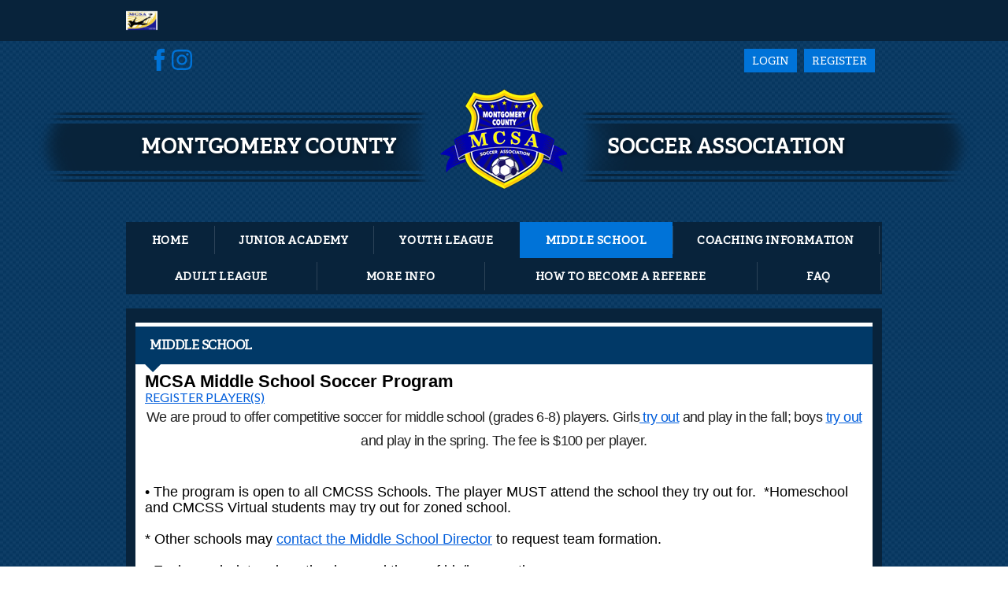

--- FILE ---
content_type: text/html; charset=utf-8
request_url: https://www.clarksvillesoccer.net/Default.aspx?tabid=1247761
body_size: 24647
content:
<!DOCTYPE html PUBLIC "-//W3C//DTD XHTML 1.0 Transitional//EN" "http://www.w3.org/TR/xhtml1/DTD/xhtml1-transitional.dtd">
<html  xml:lang="en-US" lang="en-US" xmlns="http://www.w3.org/1999/xhtml">
<head id="Head"><title>
	About MCSA Middle School Soccer
</title><meta content="text/html; charset=UTF-8" http-equiv="Content-Type" /><meta content="text/javascript" http-equiv="Content-Script-Type" /><meta content="text/css" http-equiv="Content-Style-Type" /><meta http-equiv="X-UA-Compatible" content="IE=edge" /><script type="text/javascript">window.NREUM||(NREUM={});NREUM.info = {"beacon":"bam.nr-data.net","errorBeacon":"bam.nr-data.net","licenseKey":"NRJS-2b5e40fedeab5009c41","applicationID":"454081554","transactionName":"bgRabBFWXxYCVUNaXVdOeWszGFUABVdCX0YXAEtIGw==","queueTime":0,"applicationTime":101,"agent":"","atts":"QkNZGllMEwsRGENBW0koXBpZFQQAUgBTBFFYUgoJAgVVVwYUSk4="}</script><script type="text/javascript">(window.NREUM||(NREUM={})).init={ajax:{deny_list:["bam.nr-data.net"]},feature_flags:["soft_nav"]};(window.NREUM||(NREUM={})).loader_config={licenseKey:"NRJS-2b5e40fedeab5009c41",applicationID:"454081554",browserID:"454087879"};;/*! For license information please see nr-loader-rum-1.308.0.min.js.LICENSE.txt */
(()=>{var e,t,r={163:(e,t,r)=>{"use strict";r.d(t,{j:()=>E});var n=r(384),i=r(1741);var a=r(2555);r(860).K7.genericEvents;const s="experimental.resources",o="register",c=e=>{if(!e||"string"!=typeof e)return!1;try{document.createDocumentFragment().querySelector(e)}catch{return!1}return!0};var d=r(2614),u=r(944),l=r(8122);const f="[data-nr-mask]",g=e=>(0,l.a)(e,(()=>{const e={feature_flags:[],experimental:{allow_registered_children:!1,resources:!1},mask_selector:"*",block_selector:"[data-nr-block]",mask_input_options:{color:!1,date:!1,"datetime-local":!1,email:!1,month:!1,number:!1,range:!1,search:!1,tel:!1,text:!1,time:!1,url:!1,week:!1,textarea:!1,select:!1,password:!0}};return{ajax:{deny_list:void 0,block_internal:!0,enabled:!0,autoStart:!0},api:{get allow_registered_children(){return e.feature_flags.includes(o)||e.experimental.allow_registered_children},set allow_registered_children(t){e.experimental.allow_registered_children=t},duplicate_registered_data:!1},browser_consent_mode:{enabled:!1},distributed_tracing:{enabled:void 0,exclude_newrelic_header:void 0,cors_use_newrelic_header:void 0,cors_use_tracecontext_headers:void 0,allowed_origins:void 0},get feature_flags(){return e.feature_flags},set feature_flags(t){e.feature_flags=t},generic_events:{enabled:!0,autoStart:!0},harvest:{interval:30},jserrors:{enabled:!0,autoStart:!0},logging:{enabled:!0,autoStart:!0},metrics:{enabled:!0,autoStart:!0},obfuscate:void 0,page_action:{enabled:!0},page_view_event:{enabled:!0,autoStart:!0},page_view_timing:{enabled:!0,autoStart:!0},performance:{capture_marks:!1,capture_measures:!1,capture_detail:!0,resources:{get enabled(){return e.feature_flags.includes(s)||e.experimental.resources},set enabled(t){e.experimental.resources=t},asset_types:[],first_party_domains:[],ignore_newrelic:!0}},privacy:{cookies_enabled:!0},proxy:{assets:void 0,beacon:void 0},session:{expiresMs:d.wk,inactiveMs:d.BB},session_replay:{autoStart:!0,enabled:!1,preload:!1,sampling_rate:10,error_sampling_rate:100,collect_fonts:!1,inline_images:!1,fix_stylesheets:!0,mask_all_inputs:!0,get mask_text_selector(){return e.mask_selector},set mask_text_selector(t){c(t)?e.mask_selector="".concat(t,",").concat(f):""===t||null===t?e.mask_selector=f:(0,u.R)(5,t)},get block_class(){return"nr-block"},get ignore_class(){return"nr-ignore"},get mask_text_class(){return"nr-mask"},get block_selector(){return e.block_selector},set block_selector(t){c(t)?e.block_selector+=",".concat(t):""!==t&&(0,u.R)(6,t)},get mask_input_options(){return e.mask_input_options},set mask_input_options(t){t&&"object"==typeof t?e.mask_input_options={...t,password:!0}:(0,u.R)(7,t)}},session_trace:{enabled:!0,autoStart:!0},soft_navigations:{enabled:!0,autoStart:!0},spa:{enabled:!0,autoStart:!0},ssl:void 0,user_actions:{enabled:!0,elementAttributes:["id","className","tagName","type"]}}})());var p=r(6154),m=r(9324);let h=0;const v={buildEnv:m.F3,distMethod:m.Xs,version:m.xv,originTime:p.WN},b={consented:!1},y={appMetadata:{},get consented(){return this.session?.state?.consent||b.consented},set consented(e){b.consented=e},customTransaction:void 0,denyList:void 0,disabled:!1,harvester:void 0,isolatedBacklog:!1,isRecording:!1,loaderType:void 0,maxBytes:3e4,obfuscator:void 0,onerror:void 0,ptid:void 0,releaseIds:{},session:void 0,timeKeeper:void 0,registeredEntities:[],jsAttributesMetadata:{bytes:0},get harvestCount(){return++h}},_=e=>{const t=(0,l.a)(e,y),r=Object.keys(v).reduce((e,t)=>(e[t]={value:v[t],writable:!1,configurable:!0,enumerable:!0},e),{});return Object.defineProperties(t,r)};var w=r(5701);const x=e=>{const t=e.startsWith("http");e+="/",r.p=t?e:"https://"+e};var R=r(7836),k=r(3241);const A={accountID:void 0,trustKey:void 0,agentID:void 0,licenseKey:void 0,applicationID:void 0,xpid:void 0},S=e=>(0,l.a)(e,A),T=new Set;function E(e,t={},r,s){let{init:o,info:c,loader_config:d,runtime:u={},exposed:l=!0}=t;if(!c){const e=(0,n.pV)();o=e.init,c=e.info,d=e.loader_config}e.init=g(o||{}),e.loader_config=S(d||{}),c.jsAttributes??={},p.bv&&(c.jsAttributes.isWorker=!0),e.info=(0,a.D)(c);const f=e.init,m=[c.beacon,c.errorBeacon];T.has(e.agentIdentifier)||(f.proxy.assets&&(x(f.proxy.assets),m.push(f.proxy.assets)),f.proxy.beacon&&m.push(f.proxy.beacon),e.beacons=[...m],function(e){const t=(0,n.pV)();Object.getOwnPropertyNames(i.W.prototype).forEach(r=>{const n=i.W.prototype[r];if("function"!=typeof n||"constructor"===n)return;let a=t[r];e[r]&&!1!==e.exposed&&"micro-agent"!==e.runtime?.loaderType&&(t[r]=(...t)=>{const n=e[r](...t);return a?a(...t):n})})}(e),(0,n.US)("activatedFeatures",w.B)),u.denyList=[...f.ajax.deny_list||[],...f.ajax.block_internal?m:[]],u.ptid=e.agentIdentifier,u.loaderType=r,e.runtime=_(u),T.has(e.agentIdentifier)||(e.ee=R.ee.get(e.agentIdentifier),e.exposed=l,(0,k.W)({agentIdentifier:e.agentIdentifier,drained:!!w.B?.[e.agentIdentifier],type:"lifecycle",name:"initialize",feature:void 0,data:e.config})),T.add(e.agentIdentifier)}},384:(e,t,r)=>{"use strict";r.d(t,{NT:()=>s,US:()=>u,Zm:()=>o,bQ:()=>d,dV:()=>c,pV:()=>l});var n=r(6154),i=r(1863),a=r(1910);const s={beacon:"bam.nr-data.net",errorBeacon:"bam.nr-data.net"};function o(){return n.gm.NREUM||(n.gm.NREUM={}),void 0===n.gm.newrelic&&(n.gm.newrelic=n.gm.NREUM),n.gm.NREUM}function c(){let e=o();return e.o||(e.o={ST:n.gm.setTimeout,SI:n.gm.setImmediate||n.gm.setInterval,CT:n.gm.clearTimeout,XHR:n.gm.XMLHttpRequest,REQ:n.gm.Request,EV:n.gm.Event,PR:n.gm.Promise,MO:n.gm.MutationObserver,FETCH:n.gm.fetch,WS:n.gm.WebSocket},(0,a.i)(...Object.values(e.o))),e}function d(e,t){let r=o();r.initializedAgents??={},t.initializedAt={ms:(0,i.t)(),date:new Date},r.initializedAgents[e]=t}function u(e,t){o()[e]=t}function l(){return function(){let e=o();const t=e.info||{};e.info={beacon:s.beacon,errorBeacon:s.errorBeacon,...t}}(),function(){let e=o();const t=e.init||{};e.init={...t}}(),c(),function(){let e=o();const t=e.loader_config||{};e.loader_config={...t}}(),o()}},782:(e,t,r)=>{"use strict";r.d(t,{T:()=>n});const n=r(860).K7.pageViewTiming},860:(e,t,r)=>{"use strict";r.d(t,{$J:()=>u,K7:()=>c,P3:()=>d,XX:()=>i,Yy:()=>o,df:()=>a,qY:()=>n,v4:()=>s});const n="events",i="jserrors",a="browser/blobs",s="rum",o="browser/logs",c={ajax:"ajax",genericEvents:"generic_events",jserrors:i,logging:"logging",metrics:"metrics",pageAction:"page_action",pageViewEvent:"page_view_event",pageViewTiming:"page_view_timing",sessionReplay:"session_replay",sessionTrace:"session_trace",softNav:"soft_navigations",spa:"spa"},d={[c.pageViewEvent]:1,[c.pageViewTiming]:2,[c.metrics]:3,[c.jserrors]:4,[c.spa]:5,[c.ajax]:6,[c.sessionTrace]:7,[c.softNav]:8,[c.sessionReplay]:9,[c.logging]:10,[c.genericEvents]:11},u={[c.pageViewEvent]:s,[c.pageViewTiming]:n,[c.ajax]:n,[c.spa]:n,[c.softNav]:n,[c.metrics]:i,[c.jserrors]:i,[c.sessionTrace]:a,[c.sessionReplay]:a,[c.logging]:o,[c.genericEvents]:"ins"}},944:(e,t,r)=>{"use strict";r.d(t,{R:()=>i});var n=r(3241);function i(e,t){"function"==typeof console.debug&&(console.debug("New Relic Warning: https://github.com/newrelic/newrelic-browser-agent/blob/main/docs/warning-codes.md#".concat(e),t),(0,n.W)({agentIdentifier:null,drained:null,type:"data",name:"warn",feature:"warn",data:{code:e,secondary:t}}))}},1687:(e,t,r)=>{"use strict";r.d(t,{Ak:()=>d,Ze:()=>f,x3:()=>u});var n=r(3241),i=r(7836),a=r(3606),s=r(860),o=r(2646);const c={};function d(e,t){const r={staged:!1,priority:s.P3[t]||0};l(e),c[e].get(t)||c[e].set(t,r)}function u(e,t){e&&c[e]&&(c[e].get(t)&&c[e].delete(t),p(e,t,!1),c[e].size&&g(e))}function l(e){if(!e)throw new Error("agentIdentifier required");c[e]||(c[e]=new Map)}function f(e="",t="feature",r=!1){if(l(e),!e||!c[e].get(t)||r)return p(e,t);c[e].get(t).staged=!0,g(e)}function g(e){const t=Array.from(c[e]);t.every(([e,t])=>t.staged)&&(t.sort((e,t)=>e[1].priority-t[1].priority),t.forEach(([t])=>{c[e].delete(t),p(e,t)}))}function p(e,t,r=!0){const s=e?i.ee.get(e):i.ee,c=a.i.handlers;if(!s.aborted&&s.backlog&&c){if((0,n.W)({agentIdentifier:e,type:"lifecycle",name:"drain",feature:t}),r){const e=s.backlog[t],r=c[t];if(r){for(let t=0;e&&t<e.length;++t)m(e[t],r);Object.entries(r).forEach(([e,t])=>{Object.values(t||{}).forEach(t=>{t[0]?.on&&t[0]?.context()instanceof o.y&&t[0].on(e,t[1])})})}}s.isolatedBacklog||delete c[t],s.backlog[t]=null,s.emit("drain-"+t,[])}}function m(e,t){var r=e[1];Object.values(t[r]||{}).forEach(t=>{var r=e[0];if(t[0]===r){var n=t[1],i=e[3],a=e[2];n.apply(i,a)}})}},1738:(e,t,r)=>{"use strict";r.d(t,{U:()=>g,Y:()=>f});var n=r(3241),i=r(9908),a=r(1863),s=r(944),o=r(5701),c=r(3969),d=r(8362),u=r(860),l=r(4261);function f(e,t,r,a){const f=a||r;!f||f[e]&&f[e]!==d.d.prototype[e]||(f[e]=function(){(0,i.p)(c.xV,["API/"+e+"/called"],void 0,u.K7.metrics,r.ee),(0,n.W)({agentIdentifier:r.agentIdentifier,drained:!!o.B?.[r.agentIdentifier],type:"data",name:"api",feature:l.Pl+e,data:{}});try{return t.apply(this,arguments)}catch(e){(0,s.R)(23,e)}})}function g(e,t,r,n,s){const o=e.info;null===r?delete o.jsAttributes[t]:o.jsAttributes[t]=r,(s||null===r)&&(0,i.p)(l.Pl+n,[(0,a.t)(),t,r],void 0,"session",e.ee)}},1741:(e,t,r)=>{"use strict";r.d(t,{W:()=>a});var n=r(944),i=r(4261);class a{#e(e,...t){if(this[e]!==a.prototype[e])return this[e](...t);(0,n.R)(35,e)}addPageAction(e,t){return this.#e(i.hG,e,t)}register(e){return this.#e(i.eY,e)}recordCustomEvent(e,t){return this.#e(i.fF,e,t)}setPageViewName(e,t){return this.#e(i.Fw,e,t)}setCustomAttribute(e,t,r){return this.#e(i.cD,e,t,r)}noticeError(e,t){return this.#e(i.o5,e,t)}setUserId(e,t=!1){return this.#e(i.Dl,e,t)}setApplicationVersion(e){return this.#e(i.nb,e)}setErrorHandler(e){return this.#e(i.bt,e)}addRelease(e,t){return this.#e(i.k6,e,t)}log(e,t){return this.#e(i.$9,e,t)}start(){return this.#e(i.d3)}finished(e){return this.#e(i.BL,e)}recordReplay(){return this.#e(i.CH)}pauseReplay(){return this.#e(i.Tb)}addToTrace(e){return this.#e(i.U2,e)}setCurrentRouteName(e){return this.#e(i.PA,e)}interaction(e){return this.#e(i.dT,e)}wrapLogger(e,t,r){return this.#e(i.Wb,e,t,r)}measure(e,t){return this.#e(i.V1,e,t)}consent(e){return this.#e(i.Pv,e)}}},1863:(e,t,r)=>{"use strict";function n(){return Math.floor(performance.now())}r.d(t,{t:()=>n})},1910:(e,t,r)=>{"use strict";r.d(t,{i:()=>a});var n=r(944);const i=new Map;function a(...e){return e.every(e=>{if(i.has(e))return i.get(e);const t="function"==typeof e?e.toString():"",r=t.includes("[native code]"),a=t.includes("nrWrapper");return r||a||(0,n.R)(64,e?.name||t),i.set(e,r),r})}},2555:(e,t,r)=>{"use strict";r.d(t,{D:()=>o,f:()=>s});var n=r(384),i=r(8122);const a={beacon:n.NT.beacon,errorBeacon:n.NT.errorBeacon,licenseKey:void 0,applicationID:void 0,sa:void 0,queueTime:void 0,applicationTime:void 0,ttGuid:void 0,user:void 0,account:void 0,product:void 0,extra:void 0,jsAttributes:{},userAttributes:void 0,atts:void 0,transactionName:void 0,tNamePlain:void 0};function s(e){try{return!!e.licenseKey&&!!e.errorBeacon&&!!e.applicationID}catch(e){return!1}}const o=e=>(0,i.a)(e,a)},2614:(e,t,r)=>{"use strict";r.d(t,{BB:()=>s,H3:()=>n,g:()=>d,iL:()=>c,tS:()=>o,uh:()=>i,wk:()=>a});const n="NRBA",i="SESSION",a=144e5,s=18e5,o={STARTED:"session-started",PAUSE:"session-pause",RESET:"session-reset",RESUME:"session-resume",UPDATE:"session-update"},c={SAME_TAB:"same-tab",CROSS_TAB:"cross-tab"},d={OFF:0,FULL:1,ERROR:2}},2646:(e,t,r)=>{"use strict";r.d(t,{y:()=>n});class n{constructor(e){this.contextId=e}}},2843:(e,t,r)=>{"use strict";r.d(t,{G:()=>a,u:()=>i});var n=r(3878);function i(e,t=!1,r,i){(0,n.DD)("visibilitychange",function(){if(t)return void("hidden"===document.visibilityState&&e());e(document.visibilityState)},r,i)}function a(e,t,r){(0,n.sp)("pagehide",e,t,r)}},3241:(e,t,r)=>{"use strict";r.d(t,{W:()=>a});var n=r(6154);const i="newrelic";function a(e={}){try{n.gm.dispatchEvent(new CustomEvent(i,{detail:e}))}catch(e){}}},3606:(e,t,r)=>{"use strict";r.d(t,{i:()=>a});var n=r(9908);a.on=s;var i=a.handlers={};function a(e,t,r,a){s(a||n.d,i,e,t,r)}function s(e,t,r,i,a){a||(a="feature"),e||(e=n.d);var s=t[a]=t[a]||{};(s[r]=s[r]||[]).push([e,i])}},3878:(e,t,r)=>{"use strict";function n(e,t){return{capture:e,passive:!1,signal:t}}function i(e,t,r=!1,i){window.addEventListener(e,t,n(r,i))}function a(e,t,r=!1,i){document.addEventListener(e,t,n(r,i))}r.d(t,{DD:()=>a,jT:()=>n,sp:()=>i})},3969:(e,t,r)=>{"use strict";r.d(t,{TZ:()=>n,XG:()=>o,rs:()=>i,xV:()=>s,z_:()=>a});const n=r(860).K7.metrics,i="sm",a="cm",s="storeSupportabilityMetrics",o="storeEventMetrics"},4234:(e,t,r)=>{"use strict";r.d(t,{W:()=>a});var n=r(7836),i=r(1687);class a{constructor(e,t){this.agentIdentifier=e,this.ee=n.ee.get(e),this.featureName=t,this.blocked=!1}deregisterDrain(){(0,i.x3)(this.agentIdentifier,this.featureName)}}},4261:(e,t,r)=>{"use strict";r.d(t,{$9:()=>d,BL:()=>o,CH:()=>g,Dl:()=>_,Fw:()=>y,PA:()=>h,Pl:()=>n,Pv:()=>k,Tb:()=>l,U2:()=>a,V1:()=>R,Wb:()=>x,bt:()=>b,cD:()=>v,d3:()=>w,dT:()=>c,eY:()=>p,fF:()=>f,hG:()=>i,k6:()=>s,nb:()=>m,o5:()=>u});const n="api-",i="addPageAction",a="addToTrace",s="addRelease",o="finished",c="interaction",d="log",u="noticeError",l="pauseReplay",f="recordCustomEvent",g="recordReplay",p="register",m="setApplicationVersion",h="setCurrentRouteName",v="setCustomAttribute",b="setErrorHandler",y="setPageViewName",_="setUserId",w="start",x="wrapLogger",R="measure",k="consent"},5289:(e,t,r)=>{"use strict";r.d(t,{GG:()=>s,Qr:()=>c,sB:()=>o});var n=r(3878),i=r(6389);function a(){return"undefined"==typeof document||"complete"===document.readyState}function s(e,t){if(a())return e();const r=(0,i.J)(e),s=setInterval(()=>{a()&&(clearInterval(s),r())},500);(0,n.sp)("load",r,t)}function o(e){if(a())return e();(0,n.DD)("DOMContentLoaded",e)}function c(e){if(a())return e();(0,n.sp)("popstate",e)}},5607:(e,t,r)=>{"use strict";r.d(t,{W:()=>n});const n=(0,r(9566).bz)()},5701:(e,t,r)=>{"use strict";r.d(t,{B:()=>a,t:()=>s});var n=r(3241);const i=new Set,a={};function s(e,t){const r=t.agentIdentifier;a[r]??={},e&&"object"==typeof e&&(i.has(r)||(t.ee.emit("rumresp",[e]),a[r]=e,i.add(r),(0,n.W)({agentIdentifier:r,loaded:!0,drained:!0,type:"lifecycle",name:"load",feature:void 0,data:e})))}},6154:(e,t,r)=>{"use strict";r.d(t,{OF:()=>c,RI:()=>i,WN:()=>u,bv:()=>a,eN:()=>l,gm:()=>s,mw:()=>o,sb:()=>d});var n=r(1863);const i="undefined"!=typeof window&&!!window.document,a="undefined"!=typeof WorkerGlobalScope&&("undefined"!=typeof self&&self instanceof WorkerGlobalScope&&self.navigator instanceof WorkerNavigator||"undefined"!=typeof globalThis&&globalThis instanceof WorkerGlobalScope&&globalThis.navigator instanceof WorkerNavigator),s=i?window:"undefined"!=typeof WorkerGlobalScope&&("undefined"!=typeof self&&self instanceof WorkerGlobalScope&&self||"undefined"!=typeof globalThis&&globalThis instanceof WorkerGlobalScope&&globalThis),o=Boolean("hidden"===s?.document?.visibilityState),c=/iPad|iPhone|iPod/.test(s.navigator?.userAgent),d=c&&"undefined"==typeof SharedWorker,u=((()=>{const e=s.navigator?.userAgent?.match(/Firefox[/\s](\d+\.\d+)/);Array.isArray(e)&&e.length>=2&&e[1]})(),Date.now()-(0,n.t)()),l=()=>"undefined"!=typeof PerformanceNavigationTiming&&s?.performance?.getEntriesByType("navigation")?.[0]?.responseStart},6389:(e,t,r)=>{"use strict";function n(e,t=500,r={}){const n=r?.leading||!1;let i;return(...r)=>{n&&void 0===i&&(e.apply(this,r),i=setTimeout(()=>{i=clearTimeout(i)},t)),n||(clearTimeout(i),i=setTimeout(()=>{e.apply(this,r)},t))}}function i(e){let t=!1;return(...r)=>{t||(t=!0,e.apply(this,r))}}r.d(t,{J:()=>i,s:()=>n})},6630:(e,t,r)=>{"use strict";r.d(t,{T:()=>n});const n=r(860).K7.pageViewEvent},7699:(e,t,r)=>{"use strict";r.d(t,{It:()=>a,KC:()=>o,No:()=>i,qh:()=>s});var n=r(860);const i=16e3,a=1e6,s="SESSION_ERROR",o={[n.K7.logging]:!0,[n.K7.genericEvents]:!1,[n.K7.jserrors]:!1,[n.K7.ajax]:!1}},7836:(e,t,r)=>{"use strict";r.d(t,{P:()=>o,ee:()=>c});var n=r(384),i=r(8990),a=r(2646),s=r(5607);const o="nr@context:".concat(s.W),c=function e(t,r){var n={},s={},u={},l=!1;try{l=16===r.length&&d.initializedAgents?.[r]?.runtime.isolatedBacklog}catch(e){}var f={on:p,addEventListener:p,removeEventListener:function(e,t){var r=n[e];if(!r)return;for(var i=0;i<r.length;i++)r[i]===t&&r.splice(i,1)},emit:function(e,r,n,i,a){!1!==a&&(a=!0);if(c.aborted&&!i)return;t&&a&&t.emit(e,r,n);var o=g(n);m(e).forEach(e=>{e.apply(o,r)});var d=v()[s[e]];d&&d.push([f,e,r,o]);return o},get:h,listeners:m,context:g,buffer:function(e,t){const r=v();if(t=t||"feature",f.aborted)return;Object.entries(e||{}).forEach(([e,n])=>{s[n]=t,t in r||(r[t]=[])})},abort:function(){f._aborted=!0,Object.keys(f.backlog).forEach(e=>{delete f.backlog[e]})},isBuffering:function(e){return!!v()[s[e]]},debugId:r,backlog:l?{}:t&&"object"==typeof t.backlog?t.backlog:{},isolatedBacklog:l};return Object.defineProperty(f,"aborted",{get:()=>{let e=f._aborted||!1;return e||(t&&(e=t.aborted),e)}}),f;function g(e){return e&&e instanceof a.y?e:e?(0,i.I)(e,o,()=>new a.y(o)):new a.y(o)}function p(e,t){n[e]=m(e).concat(t)}function m(e){return n[e]||[]}function h(t){return u[t]=u[t]||e(f,t)}function v(){return f.backlog}}(void 0,"globalEE"),d=(0,n.Zm)();d.ee||(d.ee=c)},8122:(e,t,r)=>{"use strict";r.d(t,{a:()=>i});var n=r(944);function i(e,t){try{if(!e||"object"!=typeof e)return(0,n.R)(3);if(!t||"object"!=typeof t)return(0,n.R)(4);const r=Object.create(Object.getPrototypeOf(t),Object.getOwnPropertyDescriptors(t)),a=0===Object.keys(r).length?e:r;for(let s in a)if(void 0!==e[s])try{if(null===e[s]){r[s]=null;continue}Array.isArray(e[s])&&Array.isArray(t[s])?r[s]=Array.from(new Set([...e[s],...t[s]])):"object"==typeof e[s]&&"object"==typeof t[s]?r[s]=i(e[s],t[s]):r[s]=e[s]}catch(e){r[s]||(0,n.R)(1,e)}return r}catch(e){(0,n.R)(2,e)}}},8362:(e,t,r)=>{"use strict";r.d(t,{d:()=>a});var n=r(9566),i=r(1741);class a extends i.W{agentIdentifier=(0,n.LA)(16)}},8374:(e,t,r)=>{r.nc=(()=>{try{return document?.currentScript?.nonce}catch(e){}return""})()},8990:(e,t,r)=>{"use strict";r.d(t,{I:()=>i});var n=Object.prototype.hasOwnProperty;function i(e,t,r){if(n.call(e,t))return e[t];var i=r();if(Object.defineProperty&&Object.keys)try{return Object.defineProperty(e,t,{value:i,writable:!0,enumerable:!1}),i}catch(e){}return e[t]=i,i}},9324:(e,t,r)=>{"use strict";r.d(t,{F3:()=>i,Xs:()=>a,xv:()=>n});const n="1.308.0",i="PROD",a="CDN"},9566:(e,t,r)=>{"use strict";r.d(t,{LA:()=>o,bz:()=>s});var n=r(6154);const i="xxxxxxxx-xxxx-4xxx-yxxx-xxxxxxxxxxxx";function a(e,t){return e?15&e[t]:16*Math.random()|0}function s(){const e=n.gm?.crypto||n.gm?.msCrypto;let t,r=0;return e&&e.getRandomValues&&(t=e.getRandomValues(new Uint8Array(30))),i.split("").map(e=>"x"===e?a(t,r++).toString(16):"y"===e?(3&a()|8).toString(16):e).join("")}function o(e){const t=n.gm?.crypto||n.gm?.msCrypto;let r,i=0;t&&t.getRandomValues&&(r=t.getRandomValues(new Uint8Array(e)));const s=[];for(var o=0;o<e;o++)s.push(a(r,i++).toString(16));return s.join("")}},9908:(e,t,r)=>{"use strict";r.d(t,{d:()=>n,p:()=>i});var n=r(7836).ee.get("handle");function i(e,t,r,i,a){a?(a.buffer([e],i),a.emit(e,t,r)):(n.buffer([e],i),n.emit(e,t,r))}}},n={};function i(e){var t=n[e];if(void 0!==t)return t.exports;var a=n[e]={exports:{}};return r[e](a,a.exports,i),a.exports}i.m=r,i.d=(e,t)=>{for(var r in t)i.o(t,r)&&!i.o(e,r)&&Object.defineProperty(e,r,{enumerable:!0,get:t[r]})},i.f={},i.e=e=>Promise.all(Object.keys(i.f).reduce((t,r)=>(i.f[r](e,t),t),[])),i.u=e=>"nr-rum-1.308.0.min.js",i.o=(e,t)=>Object.prototype.hasOwnProperty.call(e,t),e={},t="NRBA-1.308.0.PROD:",i.l=(r,n,a,s)=>{if(e[r])e[r].push(n);else{var o,c;if(void 0!==a)for(var d=document.getElementsByTagName("script"),u=0;u<d.length;u++){var l=d[u];if(l.getAttribute("src")==r||l.getAttribute("data-webpack")==t+a){o=l;break}}if(!o){c=!0;var f={296:"sha512-+MIMDsOcckGXa1EdWHqFNv7P+JUkd5kQwCBr3KE6uCvnsBNUrdSt4a/3/L4j4TxtnaMNjHpza2/erNQbpacJQA=="};(o=document.createElement("script")).charset="utf-8",i.nc&&o.setAttribute("nonce",i.nc),o.setAttribute("data-webpack",t+a),o.src=r,0!==o.src.indexOf(window.location.origin+"/")&&(o.crossOrigin="anonymous"),f[s]&&(o.integrity=f[s])}e[r]=[n];var g=(t,n)=>{o.onerror=o.onload=null,clearTimeout(p);var i=e[r];if(delete e[r],o.parentNode&&o.parentNode.removeChild(o),i&&i.forEach(e=>e(n)),t)return t(n)},p=setTimeout(g.bind(null,void 0,{type:"timeout",target:o}),12e4);o.onerror=g.bind(null,o.onerror),o.onload=g.bind(null,o.onload),c&&document.head.appendChild(o)}},i.r=e=>{"undefined"!=typeof Symbol&&Symbol.toStringTag&&Object.defineProperty(e,Symbol.toStringTag,{value:"Module"}),Object.defineProperty(e,"__esModule",{value:!0})},i.p="https://js-agent.newrelic.com/",(()=>{var e={374:0,840:0};i.f.j=(t,r)=>{var n=i.o(e,t)?e[t]:void 0;if(0!==n)if(n)r.push(n[2]);else{var a=new Promise((r,i)=>n=e[t]=[r,i]);r.push(n[2]=a);var s=i.p+i.u(t),o=new Error;i.l(s,r=>{if(i.o(e,t)&&(0!==(n=e[t])&&(e[t]=void 0),n)){var a=r&&("load"===r.type?"missing":r.type),s=r&&r.target&&r.target.src;o.message="Loading chunk "+t+" failed: ("+a+": "+s+")",o.name="ChunkLoadError",o.type=a,o.request=s,n[1](o)}},"chunk-"+t,t)}};var t=(t,r)=>{var n,a,[s,o,c]=r,d=0;if(s.some(t=>0!==e[t])){for(n in o)i.o(o,n)&&(i.m[n]=o[n]);if(c)c(i)}for(t&&t(r);d<s.length;d++)a=s[d],i.o(e,a)&&e[a]&&e[a][0](),e[a]=0},r=self["webpackChunk:NRBA-1.308.0.PROD"]=self["webpackChunk:NRBA-1.308.0.PROD"]||[];r.forEach(t.bind(null,0)),r.push=t.bind(null,r.push.bind(r))})(),(()=>{"use strict";i(8374);var e=i(8362),t=i(860);const r=Object.values(t.K7);var n=i(163);var a=i(9908),s=i(1863),o=i(4261),c=i(1738);var d=i(1687),u=i(4234),l=i(5289),f=i(6154),g=i(944),p=i(384);const m=e=>f.RI&&!0===e?.privacy.cookies_enabled;function h(e){return!!(0,p.dV)().o.MO&&m(e)&&!0===e?.session_trace.enabled}var v=i(6389),b=i(7699);class y extends u.W{constructor(e,t){super(e.agentIdentifier,t),this.agentRef=e,this.abortHandler=void 0,this.featAggregate=void 0,this.loadedSuccessfully=void 0,this.onAggregateImported=new Promise(e=>{this.loadedSuccessfully=e}),this.deferred=Promise.resolve(),!1===e.init[this.featureName].autoStart?this.deferred=new Promise((t,r)=>{this.ee.on("manual-start-all",(0,v.J)(()=>{(0,d.Ak)(e.agentIdentifier,this.featureName),t()}))}):(0,d.Ak)(e.agentIdentifier,t)}importAggregator(e,t,r={}){if(this.featAggregate)return;const n=async()=>{let n;await this.deferred;try{if(m(e.init)){const{setupAgentSession:t}=await i.e(296).then(i.bind(i,3305));n=t(e)}}catch(e){(0,g.R)(20,e),this.ee.emit("internal-error",[e]),(0,a.p)(b.qh,[e],void 0,this.featureName,this.ee)}try{if(!this.#t(this.featureName,n,e.init))return(0,d.Ze)(this.agentIdentifier,this.featureName),void this.loadedSuccessfully(!1);const{Aggregate:i}=await t();this.featAggregate=new i(e,r),e.runtime.harvester.initializedAggregates.push(this.featAggregate),this.loadedSuccessfully(!0)}catch(e){(0,g.R)(34,e),this.abortHandler?.(),(0,d.Ze)(this.agentIdentifier,this.featureName,!0),this.loadedSuccessfully(!1),this.ee&&this.ee.abort()}};f.RI?(0,l.GG)(()=>n(),!0):n()}#t(e,r,n){if(this.blocked)return!1;switch(e){case t.K7.sessionReplay:return h(n)&&!!r;case t.K7.sessionTrace:return!!r;default:return!0}}}var _=i(6630),w=i(2614),x=i(3241);class R extends y{static featureName=_.T;constructor(e){var t;super(e,_.T),this.setupInspectionEvents(e.agentIdentifier),t=e,(0,c.Y)(o.Fw,function(e,r){"string"==typeof e&&("/"!==e.charAt(0)&&(e="/"+e),t.runtime.customTransaction=(r||"http://custom.transaction")+e,(0,a.p)(o.Pl+o.Fw,[(0,s.t)()],void 0,void 0,t.ee))},t),this.importAggregator(e,()=>i.e(296).then(i.bind(i,3943)))}setupInspectionEvents(e){const t=(t,r)=>{t&&(0,x.W)({agentIdentifier:e,timeStamp:t.timeStamp,loaded:"complete"===t.target.readyState,type:"window",name:r,data:t.target.location+""})};(0,l.sB)(e=>{t(e,"DOMContentLoaded")}),(0,l.GG)(e=>{t(e,"load")}),(0,l.Qr)(e=>{t(e,"navigate")}),this.ee.on(w.tS.UPDATE,(t,r)=>{(0,x.W)({agentIdentifier:e,type:"lifecycle",name:"session",data:r})})}}class k extends e.d{constructor(e){var t;(super(),f.gm)?(this.features={},(0,p.bQ)(this.agentIdentifier,this),this.desiredFeatures=new Set(e.features||[]),this.desiredFeatures.add(R),(0,n.j)(this,e,e.loaderType||"agent"),t=this,(0,c.Y)(o.cD,function(e,r,n=!1){if("string"==typeof e){if(["string","number","boolean"].includes(typeof r)||null===r)return(0,c.U)(t,e,r,o.cD,n);(0,g.R)(40,typeof r)}else(0,g.R)(39,typeof e)},t),function(e){(0,c.Y)(o.Dl,function(t,r=!1){if("string"!=typeof t&&null!==t)return void(0,g.R)(41,typeof t);const n=e.info.jsAttributes["enduser.id"];r&&null!=n&&n!==t?(0,a.p)(o.Pl+"setUserIdAndResetSession",[t],void 0,"session",e.ee):(0,c.U)(e,"enduser.id",t,o.Dl,!0)},e)}(this),function(e){(0,c.Y)(o.nb,function(t){if("string"==typeof t||null===t)return(0,c.U)(e,"application.version",t,o.nb,!1);(0,g.R)(42,typeof t)},e)}(this),function(e){(0,c.Y)(o.d3,function(){e.ee.emit("manual-start-all")},e)}(this),function(e){(0,c.Y)(o.Pv,function(t=!0){if("boolean"==typeof t){if((0,a.p)(o.Pl+o.Pv,[t],void 0,"session",e.ee),e.runtime.consented=t,t){const t=e.features.page_view_event;t.onAggregateImported.then(e=>{const r=t.featAggregate;e&&!r.sentRum&&r.sendRum()})}}else(0,g.R)(65,typeof t)},e)}(this),this.run()):(0,g.R)(21)}get config(){return{info:this.info,init:this.init,loader_config:this.loader_config,runtime:this.runtime}}get api(){return this}run(){try{const e=function(e){const t={};return r.forEach(r=>{t[r]=!!e[r]?.enabled}),t}(this.init),n=[...this.desiredFeatures];n.sort((e,r)=>t.P3[e.featureName]-t.P3[r.featureName]),n.forEach(r=>{if(!e[r.featureName]&&r.featureName!==t.K7.pageViewEvent)return;if(r.featureName===t.K7.spa)return void(0,g.R)(67);const n=function(e){switch(e){case t.K7.ajax:return[t.K7.jserrors];case t.K7.sessionTrace:return[t.K7.ajax,t.K7.pageViewEvent];case t.K7.sessionReplay:return[t.K7.sessionTrace];case t.K7.pageViewTiming:return[t.K7.pageViewEvent];default:return[]}}(r.featureName).filter(e=>!(e in this.features));n.length>0&&(0,g.R)(36,{targetFeature:r.featureName,missingDependencies:n}),this.features[r.featureName]=new r(this)})}catch(e){(0,g.R)(22,e);for(const e in this.features)this.features[e].abortHandler?.();const t=(0,p.Zm)();delete t.initializedAgents[this.agentIdentifier]?.features,delete this.sharedAggregator;return t.ee.get(this.agentIdentifier).abort(),!1}}}var A=i(2843),S=i(782);class T extends y{static featureName=S.T;constructor(e){super(e,S.T),f.RI&&((0,A.u)(()=>(0,a.p)("docHidden",[(0,s.t)()],void 0,S.T,this.ee),!0),(0,A.G)(()=>(0,a.p)("winPagehide",[(0,s.t)()],void 0,S.T,this.ee)),this.importAggregator(e,()=>i.e(296).then(i.bind(i,2117))))}}var E=i(3969);class I extends y{static featureName=E.TZ;constructor(e){super(e,E.TZ),f.RI&&document.addEventListener("securitypolicyviolation",e=>{(0,a.p)(E.xV,["Generic/CSPViolation/Detected"],void 0,this.featureName,this.ee)}),this.importAggregator(e,()=>i.e(296).then(i.bind(i,9623)))}}new k({features:[R,T,I],loaderType:"lite"})})()})();</script><meta id="MetaDescription" name="DESCRIPTION" content="Montgomery County Soccer Association" /><meta id="MetaKeywords" name="KEYWORDS" content="Montgomery County Soccer Association" /><meta id="MetaCopyright" name="COPYRIGHT" content="Copyright (c) 2026 by Montgomery County Soccer Association" /><meta id="MetaAuthor" name="AUTHOR" content="Montgomery County Soccer Association" /><meta name="RESOURCE-TYPE" content="DOCUMENT" /><meta name="DISTRIBUTION" content="GLOBAL" /><meta id="MetaRobots" name="ROBOTS" content="INDEX, FOLLOW" /><meta name="REVISIT-AFTER" content="1 DAYS" /><meta name="RATING" content="GENERAL" /><meta http-equiv="PAGE-ENTER" content="RevealTrans(Duration=0,Transition=1)" /><style id="StylePlaceholder" type="text/css"></style><link href="/portals/_default/default.css?cdv=298" type="text/css" rel="stylesheet"/><link href="/portals/_default/admin.css?cdv=298" type="text/css" rel="stylesheet"/><link href="/portals/_default/skins/atlas/skin.css?cdv=298" type="text/css" rel="stylesheet"/><link href="/portals/_default/containers/atlas/container.css?cdv=298" type="text/css" rel="stylesheet"/><link href="/portals/_default/skins/_default/webcontrolskin/default/combobox.default.css?cdv=298" type="text/css" rel="stylesheet"/><link href="/portals/_default/skins/atlas/css/dark-blue.css?cdv=298" type="text/css" rel="stylesheet"/><link href="/portals/_default/skins/atlas/silver-theme.css?cdv=298" type="text/css" rel="stylesheet"/><link href="/portals/_default/skins/atlas/font-awesome.min.css?cdv=298" type="text/css" rel="stylesheet"/><link href="/portals/_default/skins/atlas/mobile.css?cdv=298" type="text/css" rel="stylesheet"/><script src="/resources/shared/scripts/jquery/jquery.min.js?cdv=298" type="text/javascript"></script><script src="/resources/shared/scripts/jquery/jquery-migrate.min.js?cdv=298" type="text/javascript"></script><script src="/resources/shared/scripts/jquery/jquery-ui.min.js?cdv=298" type="text/javascript"></script>
<script>
!function(){var analytics=window.analytics=window.analytics||[];if(!analytics.initialize)if(analytics.invoked)window.console&&console.error&&console.error("Segment snippet included twice..");else{analytics.invoked=!0;analytics.methods=["trackSubmit","trackClick","trackLink","trackForm","pageview","identify","reset","group","track","ready","alias","debug","page","once","off","on"];analytics.factory=function(t){return function(){var e=Array.prototype.slice.call(arguments);e.unshift(t);analytics.push(e);return analytics}};for(var t=0;t<analytics.methods.length;t++){var e=analytics.methods[t];analytics[e]=analytics.factory(e)}analytics.load=function(t,e){var n=document.createElement("script");n.type="text/javascript";n.async=!0;n.src="https://cdn.segment.com/analytics.js/v1/"+t+"/analytics.min.js";var a=document.getElementsByTagName("script")[0];a.parentNode.insertBefore(n,a);analytics._loadOptions=e};analytics.SNIPPET_VERSION="4.1.0";
analytics.load("vwPZbUUO9tST7jvVEVKUgfx7fLvtimDG");
//analytics.page();
}}();
</script>

    <script>
        window.dataLayer = window.dataLayer || [];
        function gtag() { dataLayer.push(arguments); }

        gtag('consent', 'default', {
            ad_storage: 'denied',
            analytics_storage: 'denied',
            ad_user_data: 'denied',
            ad_personalization: 'denied',
            functionality_storage: 'denied',
            personalization_storage: 'denied',
            security_storage: 'denied'
        });
        gtag('consent', 'default', {
            ad_storage: 'denied',
            analytics_storage: 'denied',
            ad_user_data: 'denied',
            ad_personalization: 'denied',
            functionality_storage: 'denied',
            personalization_storage: 'denied',
            security_storage: 'granted',
            regions: ['AS', 'AI', 'AG', 'AR', 'AW', 'AU', 'AT', 'BS', 'BB', 'BY', 'BE', 'BM', 'BO', 'BQ', 'BR', 'BG', 'CA', 'CL', 'CN', 'CO', 'CR', 'HR', 'CU', 'CW', 'CY', 'CZ', 'DK', 'DM', 'DO', 'EC', 'SV', 'EE', 'FI', 'FR', 'DE', 'GR', 'GD', 'GU', 'GT', 'GY', 'HT', 'HK', 'HU', 'IN', 'ID', 'IE', 'IL', 'IT', 'JM', 'JP', 'KR', 'KW', 'LV', 'LB', 'LT', 'LU', 'MT', 'MX', 'NP', 'NL', 'NZ', 'NI', 'NG', 'NO', 'PA', 'PY', 'PE', 'PH', 'PL', 'PT', 'PR', 'QA', 'RO', 'KN', 'LC', 'MF', 'VC', 'SA', 'RS', 'SG', 'SK', 'SI', 'ZA', 'ES', 'SR', 'SE', 'CH', 'TW', 'TT', 'AE', 'GB', 'US', 'UY', 'VE', 'VN', 'VI', 'PK']
        });
    </script>

<!-- Google Tag Manager -->
<script>
	(function(w,d,s,l,i){
	w[l]=w[l]||[];
	w[l].push({'gtm.start':new Date().getTime(),event:'gtm.js'});
	var f=d.getElementsByTagName(s)[0],
	j=d.createElement(s),
	dl=l!='dataLayer'?'&l='+l:'';
	j.async=true;
		
	j.src='https://www.googletagmanager.com/gtm.js?id='+i+dl+'';
	f.parentNode.insertBefore(j,f);
	})
(window,document,'script','dataLayer','GTM-MSRCR47S');
</script>
<!-- End Google Tag Manager -->

<!-- Google Tag Manager -->
<script>
  (function(w, d, s, l, i) {
    w[l] = w[l] || [];
    w[l].push({ 'gtm.start': new Date().getTime(), event: 'gtm.js' });
    var f = d.getElementsByTagName(s)[0],
      j = d.createElement(s),
      dl = l != 'dataLayer' ? '&l=' + l : '';
    j.async = true;
    j.src = 'https://www.googletagmanager.com/gtm.js?id=' + i + dl;
    f.parentNode.insertBefore(j, f);
  })(window, document, 'script', 'dataLayer', 'GTM-WMZLMM4');
  window.dataLayer = window.dataLayer || [];
    window.dataLayer.push({
        'userPortalId': '12410',
        'instanceKey': 'leagues',
        'userId': '-1',
        'isAdminUser': 'False',
        'isStackHubPortal': 'False',
		'appName': 'Core Legacy',
		'appEnvironment': 'Live',
    });
    
        window.dataLayer.push({
            'customerGA4TrackingId': '352470385'
        });
    
	
	function pushAppDataReadyEvent() {
      window.dataLayer.push({ 'event': 'appDataReady' });
    }
	
	setTimeout(pushAppDataReadyEvent, 200);

</script>
<!-- End Google Tag Manager -->


<meta name="PortalId" content= "12410" /> 

<script type="text/javascript">
	function redirectToSSLUrl(url){window.location=decodeURIComponent(url);}
	
	$(document).ready(function(){
		if(window.location.protocol === "https:") return;
		var tabIdBasedUrl = "/Default.aspx?tabid=1247761";
		var currentUrl = document.location.href.substring(document.location.origin.length);
		var sslUrl= "https://www.clarksvillesoccer.net";
		
		if(currentUrl.toLowerCase().indexOf("tabid=") == -1){ currentUrl = tabIdBasedUrl;}
		
		var s = document.createElement("script");
		s.type = "text/javascript";
		s.src = sslUrl + "/AmILoggedInHandler.ashx?portalId=12410&currenturl=" + encodeURIComponent(currentUrl);
		$("body").append(s);
	});
</script>

<script type="text/javascript">
$(document).ready( function () {
	if (typeof ReportViewer != 'undefined') {
			ReportViewer.prototype.PrintReport = function () {
				switch (this.defaultPrintFormat) {
					case "Default":
						this.DefaultPrint();
						break;
					case "PDF":
						this.PrintAs("PDF");
						previewFrame = document.getElementById(this.previewFrameID);
						previewFrame.onload = function () { previewFrame.contentDocument.execCommand("print", true, null); }
						break;
				}
			};
		}
});
</script>

<link href="https:///Default.aspx?tabid=1247761" rel="canonical" /><link rel='SHORTCUT ICON' href='/Portals/12410/MCSA.ico' type='image/x-icon' /><meta name='viewport' content='intial-scale=1.0,width=device-width'/><link rel="stylesheet" type="text/css" href="/DesktopModules/DDRMenu/BSBMobNav/mobnav.css"></link><link rel="stylesheet" type="text/css" href="/portals/_default/Skins/atlas/nav/nav.css"></link></head>
<body id="Body" class=" Atlas-Blue Atlas-Default Inner-Skin Atlas-New-Default">
		

<!-- Google Tag Manager (noscript) -->
<noscript>
	<iframe 
	    src="https://www.googletagmanager.com/ns.html?id=GTM-MSRCR47S" 
			height="0" 
			width="0" 
			style="display:none;visibility:hidden">
	</iframe>
</noscript>
<!-- End Google Tag Manager (noscript) -->

<!-- Google Tag Manager (noscript) -->
<noscript>
	<iframe
		src="https://www.googletagmanager.com/ns.html?id='GTM-WMZLMM4'"
		height="0"
		width="0"
		style="display:none;visibility:hidden"
	></iframe>
</noscript>
<div id="mp-toolbar-host"></div>
<!-- End Google Tag Manager (noscript) -->

		<form method="post" action="/Default.aspx?tabid=1247761" id="Form" enctype="multipart/form-data">
<div class="aspNetHidden">
<input type="hidden" name="StylesheetManager_TSSM" id="StylesheetManager_TSSM" value="" />
<input type="hidden" name="ScriptManager_TSM" id="ScriptManager_TSM" value="" />
<input type="hidden" name="__EVENTTARGET" id="__EVENTTARGET" value="" />
<input type="hidden" name="__EVENTARGUMENT" id="__EVENTARGUMENT" value="" />
<input type="hidden" name="_VSTATE" id="_VSTATE" value="H4sIAAAAAAAEAKVUbW/TMBCmXtx2G9APQEACWq+aEG9tmpQBmyhoTYeY1HXTlr3waXJjN42W2iVx1/[base64]/K6NpBelnUuCGRub6+nuCXCdAKRL8Psqqy3JEf+d2A9gnIxWeXM0GZgKs70vD4gIYTZPMRExN0wF2XhmgzirjrY8WPgLzitTBv9GISvWHz4ST0vb5AL91XyKpZ71F3gubDWCroWmmBlICkvHyr7PeT6HvbndbWyVv0dbfd3j0mSR+gG+Aogu/RppBGpRmMaGq2aA+PAoG2GaNh5eDMZ6mjQ8eXTh2AjOyp1iuoFJKZDnrynI/[base64]/isIYTjmhRO105aAJAyFXflkr5WdD8PvX8SNBQ4j79A25pEciZetdoSiQt+FduCvB3XpdotycFp7IoZecbmIT+mwiytxdBfqp9LWlUKv4jJX6qyn345o6sO/lLNFnzYuh2v1FMZLFJRzIzjq+ci6ljcUpHg9UWY3I5jwKKplal1emcxpv36sqsr5lrVj39NbMxeMyPzNCLt0jcQeUncYJnEizBsJNdKBcTkXcK307hZl4vJbQetWlP7GEmWXU6W4OhmKhDuqI0qO+rdXeD/27if9zkQvDBDQH6rOiW+z4hctf/p/aeZOBzwtiqKjDkQROHq0Ps0aTqttRfPCs5tV+3w8eDKgcAAA==" />
<input type="hidden" name="__VIEWSTATE" id="__VIEWSTATE" value="" />
</div>

<script type="text/javascript">
//<![CDATA[
var theForm = document.forms['Form'];
if (!theForm) {
    theForm = document.Form;
}
function __doPostBack(eventTarget, eventArgument) {
    if (!theForm.onsubmit || (theForm.onsubmit() != false)) {
        theForm.__EVENTTARGET.value = eventTarget;
        theForm.__EVENTARGUMENT.value = eventArgument;
        theForm.submit();
    }
}
//]]>
</script>


<script src="/WebResource.axd?d=pynGkmcFUV1ZZXERyYgzPaAYQM8toJDi3ubXdQG0W7Rgz_EkQpArelb1XYA1&amp;t=638901392248157332" type="text/javascript"></script>

<script type="text/javascript">if (!(window.mobnav && window.mobnav.js)) document.write(unescape('%3Cscript src="/DesktopModules/DDRMenu/BSBMobNav/mobnav.js" type="text/javascript"%3E%3C/script%3E'));</script><script type="text/javascript">if (!(window.hoverIntent && window.hoverIntent.js)) document.write(unescape('%3Cscript src="/portals/_default/Skins/atlas/nav/hoverIntent.js" type="text/javascript"%3E%3C/script%3E'));</script><script type="text/javascript">if (!(window.nav && window.nav.js)) document.write(unescape('%3Cscript src="/portals/_default/Skins/atlas/nav/nav.js" type="text/javascript"%3E%3C/script%3E'));</script>
<script src="/Telerik.Web.UI.WebResource.axd?_TSM_HiddenField_=ScriptManager_TSM&amp;compress=1&amp;_TSM_CombinedScripts_=%3b%3bSystem.Web.Extensions%2c+Version%3d4.0.0.0%2c+Culture%3dneutral%2c+PublicKeyToken%3d31bf3856ad364e35%3aen-US%3aa8328cc8-0a99-4e41-8fe3-b58afac64e45%3aea597d4b%3ab25378d2" type="text/javascript"></script>
<script src="/js/dnn.js" type="text/javascript"></script>
<div class="aspNetHidden">

	<input type="hidden" name="__VIEWSTATEENCRYPTED" id="__VIEWSTATEENCRYPTED" value="" />
</div><script type="text/javascript">
//<![CDATA[
Sys.WebForms.PageRequestManager._initialize('ScriptManager', 'Form', [], [], [], 5000, '');
//]]>
</script>

		
		
        <script src="/js/dnn.modalpopup.js?cdv=298" type="text/javascript"></script><script src="/resources/shared/scripts/jquery/jquery.hoverintent.min.js?cdv=298" type="text/javascript"></script><script src="/js/dnncore.js?cdv=298" type="text/javascript"></script><script src="/resources/shared/scripts/dnn.jquery.js?cdv=298" type="text/javascript"></script><script src="/portals/_default/skins/atlas/skin.helper.js?cdv=298" type="text/javascript"></script><script src="/js/dnn.servicesframework.js?cdv=298" type="text/javascript"></script><script src="/portals/_default/skins/atlas/js/custom-dark-theme.js?cdv=298" type="text/javascript"></script><script src="/resources/bsb.controls/jquery.caroufredsel.min.js?cdv=298" type="text/javascript"></script>
        
<!--[if lt IE 8]>
	<style type="text/css">
		.Inner-Skin .LeftPane{ float: left;}
		.Inner-Skin .RightPane{ float: right;}
	</style>
<![endif]-->
<input name="dnn$MobileNavigation$UniformBaseSection$hdncheckIsUniformAvailable" type="hidden" id="dnn_MobileNavigation_UniformBaseSection_hdncheckIsUniformAvailable" class="json-IsUniformAvailable" />
<input name="dnn$MobileNavigation$UniformBaseSection$hdnPortalId" type="hidden" id="dnn_MobileNavigation_UniformBaseSection_hdnPortalId" class="json-PortalId" value="12410" />
<input name="dnn$MobileNavigation$UniformBaseSection$hdnFamilyId" type="hidden" id="dnn_MobileNavigation_UniformBaseSection_hdnFamilyId" class="json-FamilyId" value="0" />
<input name="dnn$MobileNavigation$UniformBaseSection$hdnUserId" type="hidden" id="dnn_MobileNavigation_UniformBaseSection_hdnUserId" class="json-CustomerId json-UserId" value="-1" />
<input name="dnn$MobileNavigation$UniformBaseSection$hdnInstanceKey" type="hidden" id="dnn_MobileNavigation_UniformBaseSection_hdnInstanceKey" class="json-InstanceKey" value="leagues" />
<span id="noSizeNotificationForShoppingCart"></span>
<script type="text/x-kendo-template" id="errorNotificationTemplate-shoppingcart-tmpl">
    <div  class="bsb-notification danger">
    	#= message #
    	<span class="pull-right danger" style="cursor: pointer;">X</span>
    </div>
</script>


<input name="dnn$MobileNavigation$isExpressTheme" type="hidden" id="dnn_MobileNavigation_isExpressTheme" value="false" />
<input name="dnn$MobileNavigation$themeNameFromDB" type="hidden" id="dnn_MobileNavigation_themeNameFromDB" value="Atlas - Blue" />
<input name="dnn$MobileNavigation$themeNameFromConfig" type="hidden" id="dnn_MobileNavigation_themeNameFromConfig" value="mclean youth soccer" />

<div id="mobNav" class="Blue"> 
	<div class="navBar">
		<div class="navLeft">
			<a class="navExpand navBurger" href="javascript:void(0)" onclick="toggleDropDown(this)" data-target="#dnn_MobileNavigation_navDropDown">
				<svg class="navIcon" xmlns="http://www.w3.org/2000/svg" width="25" height="25" viewBox="0 0 25 25">
					<path d="M0,4h25v3H0V4z M0,11h25v3H0V11z M0,18h25v3H0V18z"/>
				</svg>
				<svg class="navIcon navActive" xmlns="http://www.w3.org/2000/svg" width="25" height="25" viewBox="0 0 25 25">
					<polygon points="23,20.8 14.8,12.5 23,4.3 20.7,2 12.5,10.2 4.3,2 2,4.3 10.2,12.5 2,20.8 4.2,23 12.5,14.8 20.8,23 "/>
				</svg>
			</a>
		</div>
		
			<div class="navLogo"><a id="dnn_MobileNavigation_dnnMobNavLOGO_hypLogo" title="Montgomery County Soccer Association" href="/default.aspx?portalid=12410"><img id="dnn_MobileNavigation_dnnMobNavLOGO_imgLogo" src="/Portals/12410/logo/logo637971360355895111.png" alt="Montgomery County Soccer Association" style="border-width:0px;" /></a></div>
		
	</div>
	<div id="dnn_MobileNavigation_navDropDown" class="navDropDown">
		
		<div id="navMenu" class="navContent">
			<div class="navContentInner">
			<!-- DDRmenu v02.00.01 - BSBMobNav template --><ul class="navRoot">
	<li class="navItem navFirst">
		<div class="navWrapper">
			
				<a class="navLink" target="" href="/Default.aspx?tabid=1122580">Home</a>
			
		</div>
		
	</li>

	<li class="navItem">
		<div class="navWrapper">
			
				<a class="navLink" href="javascript:void(0)" onclick="toggleDropDown(this)" data-target="#navChild2205098">Junior Academy</a>
			
				<a class="navExpand navArrow" href="javascript:void(0)" onclick="toggleDropDown(this)" data-target="#navChild2205098">
					<svg class="navIcon" xmlns="http://www.w3.org/2000/svg" width="15" height="9" viewBox="0 0 15 9">
						<polygon points="15,0.9 14.1,0 7.5,7.2 0.9,0 0,0.9 7.5,9 7.5,9 7.5,9"/>
					</svg>
					<svg class="navIcon navActive" xmlns="http://www.w3.org/2000/svg" width="15" height="9" viewBox="0 0 15 9">
						<polygon points="0,8.1 0.9,9 7.5,1.8 14.1,9 15,8.1 7.5,0 7.5,0 7.5,0"/>
					</svg>
				</a>
			
		</div>
		
			<ul id="navChild2205098" class="navChild navChild0">
	<li class="navItem navFirst">
		<div class="navWrapper">
			
				<a class="navLink" target="" href="/Default.aspx?tabid=1277355">Junior Academy Information</a>
			
		</div>
		
	</li>

	<li class="navItem navLast">
		<div class="navWrapper">
			
				<a class="navLink" target="" href="/Default.aspx?tabid=1349898">FAQ&#39;s</a>
			
		</div>
		
	</li>
</ul>
		
	</li>

	<li class="navItem">
		<div class="navWrapper">
			
				<a class="navLink" href="javascript:void(0)" onclick="toggleDropDown(this)" data-target="#navChild1244181">Youth League</a>
			
				<a class="navExpand navArrow" href="javascript:void(0)" onclick="toggleDropDown(this)" data-target="#navChild1244181">
					<svg class="navIcon" xmlns="http://www.w3.org/2000/svg" width="15" height="9" viewBox="0 0 15 9">
						<polygon points="15,0.9 14.1,0 7.5,7.2 0.9,0 0,0.9 7.5,9 7.5,9 7.5,9"/>
					</svg>
					<svg class="navIcon navActive" xmlns="http://www.w3.org/2000/svg" width="15" height="9" viewBox="0 0 15 9">
						<polygon points="0,8.1 0.9,9 7.5,1.8 14.1,9 15,8.1 7.5,0 7.5,0 7.5,0"/>
					</svg>
				</a>
			
		</div>
		
			<ul id="navChild1244181" class="navChild navChild0">
	<li class="navItem navFirst">
		<div class="navWrapper">
			
				<a class="navLink" target="" href="/Default.aspx?tabid=1931746">Cost</a>
			
		</div>
		
	</li>

	<li class="navItem">
		<div class="navWrapper">
			
				<a class="navLink" target="" href="/Default.aspx?tabid=1345843">Coaches</a>
			
		</div>
		
	</li>

	<li class="navItem">
		<div class="navWrapper">
			
				<a class="navLink" target="" href="/Default.aspx?tabid=1153555">About</a>
			
		</div>
		
	</li>

	<li class="navItem">
		<div class="navWrapper">
			
				<a class="navLink" target="" href="/Default.aspx?tabid=1122809">Posted Schedules</a>
			
		</div>
		
	</li>

	<li class="navItem navLast">
		<div class="navWrapper">
			
				<a class="navLink" target="" href="/Default.aspx?tabid=1247757">Age Groups</a>
			
		</div>
		
	</li>
</ul>
		
	</li>

	<li class="navItem">
		<div class="navWrapper">
			
				<a class="navLink" href="javascript:void(0)" onclick="toggleDropDown(this)" data-target="#navChild1153596">Middle School</a>
			
				<a class="navExpand navArrow" href="javascript:void(0)" onclick="toggleDropDown(this)" data-target="#navChild1153596">
					<svg class="navIcon" xmlns="http://www.w3.org/2000/svg" width="15" height="9" viewBox="0 0 15 9">
						<polygon points="15,0.9 14.1,0 7.5,7.2 0.9,0 0,0.9 7.5,9 7.5,9 7.5,9"/>
					</svg>
					<svg class="navIcon navActive" xmlns="http://www.w3.org/2000/svg" width="15" height="9" viewBox="0 0 15 9">
						<polygon points="0,8.1 0.9,9 7.5,1.8 14.1,9 15,8.1 7.5,0 7.5,0 7.5,0"/>
					</svg>
				</a>
			
		</div>
		
			<ul id="navChild1153596" class="navChild navChild0">
	<li class="navItem navFirst">
		<div class="navWrapper">
			
				<a class="navLink" href="javascript:void(0)" onclick="toggleDropDown(this)" data-target="#navChild1247754">Rosters</a>
			
				<a class="navExpand navArrow" href="javascript:void(0)" onclick="toggleDropDown(this)" data-target="#navChild1247754">
					<svg class="navIcon" xmlns="http://www.w3.org/2000/svg" width="15" height="9" viewBox="0 0 15 9">
						<polygon points="15,0.9 14.1,0 7.5,7.2 0.9,0 0,0.9 7.5,9 7.5,9 7.5,9"/>
					</svg>
					<svg class="navIcon navActive" xmlns="http://www.w3.org/2000/svg" width="15" height="9" viewBox="0 0 15 9">
						<polygon points="0,8.1 0.9,9 7.5,1.8 14.1,9 15,8.1 7.5,0 7.5,0 7.5,0"/>
					</svg>
				</a>
			
		</div>
		
			<ul id="navChild1247754" class="navChild navChild1">
	<li class="navItem navFirst">
		<div class="navWrapper">
			
				<a class="navLink" target="" href="/Default.aspx?tabid=1164737">West Creek Maroon</a>
			
		</div>
		
	</li>

	<li class="navItem">
		<div class="navWrapper">
			
				<a class="navLink" target="" href="/Default.aspx?tabid=1190047">Rossview Red</a>
			
		</div>
		
	</li>

	<li class="navItem">
		<div class="navWrapper">
			
				<a class="navLink" target="" href="/Default.aspx?tabid=1351215">New Providence</a>
			
		</div>
		
	</li>

	<li class="navItem">
		<div class="navWrapper">
			
				<a class="navLink" target="" href="/Default.aspx?tabid=1351217">Montgomery Central</a>
			
		</div>
		
	</li>

	<li class="navItem">
		<div class="navWrapper">
			
				<a class="navLink" target="" href="/Default.aspx?tabid=1351218">Northeast</a>
			
		</div>
		
	</li>

	<li class="navItem">
		<div class="navWrapper">
			
				<a class="navLink" target="" href="/Default.aspx?tabid=1351219">Kenwood</a>
			
		</div>
		
	</li>

	<li class="navItem">
		<div class="navWrapper">
			
				<a class="navLink" target="" href="/Default.aspx?tabid=1351214">Kirkwood Orange</a>
			
		</div>
		
	</li>

	<li class="navItem navLast">
		<div class="navWrapper">
			
				<a class="navLink" target="" href="/Default.aspx?tabid=1351216">Richview Blue</a>
			
		</div>
		
	</li>
</ul>
		
	</li>

	<li class="navItem">
		<div class="navWrapper">
			
				<a class="navLink" target="" href="/Default.aspx?tabid=1247675">Apply to Coach for the MCSA Middle School Soccer</a>
			
		</div>
		
	</li>

	<li class="navItem">
		<div class="navWrapper">
			
				<a class="navLink" target="" href="/Default.aspx?tabid=1247677">Rules of Play</a>
			
		</div>
		
	</li>

	<li class="navItem">
		<div class="navWrapper">
			
				<a class="navLink" target="" href="/Default.aspx?tabid=1334118">Soccer Activities at Home - U12/12+</a>
			
		</div>
		
	</li>

	<li class="navItem navSelected">
		<div class="navWrapper">
			
				<a class="navLink navLinkSelected" target="" href="/Default.aspx?tabid=1247761">About</a>
			
		</div>
		
	</li>

	<li class="navItem navLast">
		<div class="navWrapper">
			
				<a class="navLink" target="" href="/Default.aspx?tabid=1247676">Try Out</a>
			
		</div>
		
	</li>
</ul>
		
	</li>

	<li class="navItem">
		<div class="navWrapper">
			
				<a class="navLink" href="javascript:void(0)" onclick="toggleDropDown(this)" data-target="#navChild2205100">Coaching Information</a>
			
				<a class="navExpand navArrow" href="javascript:void(0)" onclick="toggleDropDown(this)" data-target="#navChild2205100">
					<svg class="navIcon" xmlns="http://www.w3.org/2000/svg" width="15" height="9" viewBox="0 0 15 9">
						<polygon points="15,0.9 14.1,0 7.5,7.2 0.9,0 0,0.9 7.5,9 7.5,9 7.5,9"/>
					</svg>
					<svg class="navIcon navActive" xmlns="http://www.w3.org/2000/svg" width="15" height="9" viewBox="0 0 15 9">
						<polygon points="0,8.1 0.9,9 7.5,1.8 14.1,9 15,8.1 7.5,0 7.5,0 7.5,0"/>
					</svg>
				</a>
			
		</div>
		
			<ul id="navChild2205100" class="navChild navChild0">
	<li class="navItem navFirst">
		<div class="navWrapper">
			
				<a class="navLink" target="" href="/Default.aspx?tabid=1153578">General Coaching Information</a>
			
		</div>
		
	</li>

	<li class="navItem">
		<div class="navWrapper">
			
				<a class="navLink" target="" href="/Default.aspx?tabid=1247685">Coach for MCSA Recreational League Soccer</a>
			
		</div>
		
	</li>

	<li class="navItem">
		<div class="navWrapper">
			
				<a class="navLink" target="" href="/Default.aspx?tabid=1164702">Coaching Videos and Coaching Plans</a>
			
		</div>
		
	</li>

	<li class="navItem">
		<div class="navWrapper">
			
				<a class="navLink" target="_blank" href="https://learning.ussoccer.com/coach">Grassroots Coaching Training</a>
			
		</div>
		
	</li>

	<li class="navItem">
		<div class="navWrapper">
			
				<a class="navLink" target="" href="/Default.aspx?tabid=1183401">Insurance Certificates</a>
			
		</div>
		
	</li>

	<li class="navItem">
		<div class="navWrapper">
			
				<a class="navLink" target="" href="/Default.aspx?tabid=1159297">Player Development</a>
			
		</div>
		
	</li>

	<li class="navItem">
		<div class="navWrapper">
			
				<a class="navLink" target="" href="/Default.aspx?tabid=1159296">MCSA Coaching Philosophy</a>
			
		</div>
		
	</li>

	<li class="navItem navLast">
		<div class="navWrapper">
			
				<a class="navLink" target="" href="/Default.aspx?tabid=1345843">MCSA Coach Support Links</a>
			
		</div>
		
	</li>
</ul>
		
	</li>

	<li class="navItem">
		<div class="navWrapper">
			
				<a class="navLink" target="" href="/Default.aspx?tabid=1247783">Adult League</a>
			
		</div>
		
	</li>

	<li class="navItem">
		<div class="navWrapper">
			
				<a class="navLink" href="javascript:void(0)" onclick="toggleDropDown(this)" data-target="#navChild1327580">More Info</a>
			
				<a class="navExpand navArrow" href="javascript:void(0)" onclick="toggleDropDown(this)" data-target="#navChild1327580">
					<svg class="navIcon" xmlns="http://www.w3.org/2000/svg" width="15" height="9" viewBox="0 0 15 9">
						<polygon points="15,0.9 14.1,0 7.5,7.2 0.9,0 0,0.9 7.5,9 7.5,9 7.5,9"/>
					</svg>
					<svg class="navIcon navActive" xmlns="http://www.w3.org/2000/svg" width="15" height="9" viewBox="0 0 15 9">
						<polygon points="0,8.1 0.9,9 7.5,1.8 14.1,9 15,8.1 7.5,0 7.5,0 7.5,0"/>
					</svg>
				</a>
			
		</div>
		
			<ul id="navChild1327580" class="navChild navChild0">
	<li class="navItem navFirst">
		<div class="navWrapper">
			
				<a class="navLink" target="" href="/Default.aspx?tabid=1247760">Contact MCSA</a>
			
		</div>
		
	</li>

	<li class="navItem">
		<div class="navWrapper">
			
				<a class="navLink" target="" href="/Default.aspx?tabid=1247762">About Our Rec League</a>
			
		</div>
		
	</li>

	<li class="navItem">
		<div class="navWrapper">
			
				<a class="navLink" target="_blank" href="https://shop.bluesombrero.com/store/p/12410">Store</a>
			
		</div>
		
	</li>

	<li class="navItem">
		<div class="navWrapper">
			
				<a class="navLink" target="" href="/Default.aspx?tabid=1181724">Sponsors</a>
			
		</div>
		
	</li>

	<li class="navItem">
		<div class="navWrapper">
			
				<a class="navLink" target="" href="/Default.aspx?tabid=1280654">Field Layout</a>
			
		</div>
		
	</li>

	<li class="navItem navLast">
		<div class="navWrapper">
			
				<a class="navLink" href="javascript:void(0)" onclick="toggleDropDown(this)" data-target="#navChild1327581">Policies</a>
			
				<a class="navExpand navArrow" href="javascript:void(0)" onclick="toggleDropDown(this)" data-target="#navChild1327581">
					<svg class="navIcon" xmlns="http://www.w3.org/2000/svg" width="15" height="9" viewBox="0 0 15 9">
						<polygon points="15,0.9 14.1,0 7.5,7.2 0.9,0 0,0.9 7.5,9 7.5,9 7.5,9"/>
					</svg>
					<svg class="navIcon navActive" xmlns="http://www.w3.org/2000/svg" width="15" height="9" viewBox="0 0 15 9">
						<polygon points="0,8.1 0.9,9 7.5,1.8 14.1,9 15,8.1 7.5,0 7.5,0 7.5,0"/>
					</svg>
				</a>
			
		</div>
		
			<ul id="navChild1327581" class="navChild navChild1">
	<li class="navItem navFirst">
		<div class="navWrapper">
			
				<a class="navLink" target="" href="/Default.aspx?tabid=1708012">Code Of Conduct</a>
			
		</div>
		
	</li>

	<li class="navItem">
		<div class="navWrapper">
			
				<a class="navLink" target="" href="/Default.aspx?tabid=1153598">Concussion Policy</a>
			
		</div>
		
	</li>

	<li class="navItem navLast">
		<div class="navWrapper">
			
				<a class="navLink" target="_blank" href="/LinkClick.aspx?fileticket=Krw1Px-ttb0%3d&amp;tabid=1153599&amp;portalid=12410">Cardiac Arrest Policy</a>
			
		</div>
		
	</li>
</ul>
		
	</li>
</ul>
		
	</li>

	<li class="navItem">
		<div class="navWrapper">
			
				<a class="navLink" target="" href="/Default.aspx?tabid=1153615">How to become a Referee</a>
			
		</div>
		
	</li>

	<li class="navItem navLast">
		<div class="navWrapper">
			
				<a class="navLink" target="" href="/Default.aspx?tabid=1153576">FAQ</a>
			
		</div>
		
	</li>
</ul>


			
			<div class="navFooter">
				<ul class="navRoot">
					<li class="navItem">
						<div class="navWrapper">
							<svg class="navIcon" xmlns="http://www.w3.org/2000/svg" width="25" height="25" viewBox="0 0 25 25">
								<path d="M2.9,23h2c0.1-4.3,3.7-7.8,8.1-7.8c4.4,0,8,3.5,8.1,7.8h2c-0.1-4.1-2.7-7.7-6.4-9.1c1.4-1.1,2.3-2.8,2.3-4.8
									c0-3.3-2.7-6.1-6.1-6.1S6.9,5.8,6.9,9.1c0,1.9,0.9,3.7,2.3,4.8C5.6,15.3,2.9,18.9,2.9,23z M8.9,9.1c0-2.2,1.8-4.1,4.1-4.1
									s4.1,1.8,4.1,4.1s-1.8,4.1-4.1,4.1S8.9,11.4,8.9,9.1z"/>
							</svg>
							<a id="dnn_MobileNavigation_dnnMobNavLOGIN_cmdLogin" class="navLink" href="/Default.aspx?tabid=1122582&amp;isLogin=True">Login</a>
						</div> 
					</li>
					<li class="navItem"><div class="navWrapper"><a id="dnn_MobileNavigation_dnnMobNavUSER_cmdRegister" class="navLink" href="/Default.aspx?tabid=1122582">Register</a></div></li>
					
				</ul>
			</div>
			</div>
		</div>
	</div>
</div>
<!-- For Website Navigation Swap (TWA-1840) -->
<div id="websiteManager">
	<h1 class="scom-title">Website Manager</h1>
</div>
<style>
	#websiteManager{
		display: none;
		background-color: #363636;
		padding: 36px 10px;
	}
	#websiteManager h1.scom-title{
		padding: 0;
		margin: 0;
		font-family: "dsg-sans-black", "Segoe UI", Arial, Helvetica, sans-serif;
		font-size: 50.4px;
		line-height: 54px;
		font-weight: bold;
		color: white;
		text-transform: uppercase;
		letter-spacing: 3px;
	}
</style>
<!-- End -->

<style type="text/css">

/* Scoll Track*/
::-webkit-scrollbar-thumb {
  background-color: ;
	}
h1,
h2,
h3,
h4,
h5,
h6 {
  color: ;
}

.SubHead {
  color: ;
}

.SkinObject {
  color: ;
}

a,
a:link,
a:visited,
a.CommandButton,
a.CommandButton:link,
a.CommandButton:visited,
a.SkinObject,
a.SkinObject:link,
a.SkinObject:visited {
  color: ;
}

.StandardButton:hover,
.StandardButton:focus {
  color: ;
}

/* Club Setting */

#Body a.sWebTheme_ActionsLinks:hover span,
#Body a.sWebTheme_ActionsLinks:focus span,
#Body a.sWebTheme_ActionsLinks:active span {
        color: ;
        background-color: ;
    }

.dtContainer h2.head {
        border-top: 5px solid ;
    }

#Body a.sWebTheme_showSettings:hover,
#Body a.sWebTheme_showSettings:focus,
#Body a.sWebTheme_showSettings:active {
		color: ;
        background-color: ;
	}

#google_translate_element svg, 
#google_translate_element:link svg, 
#google_translate_element:visited svg,
a.link svg,
a.link:link svg,
a.link:visited svg {
    fill: ;
}

a.link:hover svg {
    fill: #ffffff;
}

.skLogin a.link:link,
.skLogin a.link:visited
 {
    background-color: ;
}

.skLogin a.link:hover {
    background-color: #ffffff;
	color: ;
}

#dnnStandardMenu .root.sel .txt, 
#dnnStandardMenu .root.exp .txt,
#dnnStandardMenu .root .txt:hover {
  background-color: ;
}

#dnnStandardMenu .root.sel .txt {
  background-color: ;
}

#dnnStandardMenu .root .m0 {
  background-color: ;
}

.skSlider .atlasr960365 ul.slick-dots li.slick-active {
  background-color: ;
}

.skSlider .atlasr960365 ul.slick-dots li.slick-active:after {
  border-bottom: 10px solid ;
}

@media screen and (max-width: 768px) {
.skSlider .atlasr960365 ul.slick-dots li.slick-active:hover,
.skSlider .atlasr960365 ul.slick-dots li.slick-active:focus,
.skSlider .atlasr960365 ul.slick-dots li.slick-active:active {
    background-color: ;
  }
}

.skSlider .atlasr960365 ul.slick-dots li:hover, 
.skSlider .atlasr960365 ul.slick-dots li:focus, 
.skSlider .atlasr960365 ul.slick-dots li:active {
  background-color: ;
}

.skWrapper ::-webkit-scrollbar-thumb {
  background-color: ;
}

ul.news li.item {
  border-top: 5px solid ;
}

ul.news li.item .date {
  color: ;
}

ul.news li.item a.link:hover, 
ul.news li.item a.link:focus, 
ul.news li.item a.link:active {
  color: ;
}

.skNews .readmore a.link:hover, 
.skNews .readmore a.link:focus, 
.skNews .readmore a.link:active {
  color: ;
}

ul.skTabs {
  border-top: 5px solid ;
}

ul.skTabs li.item.ui-tabs-active a.link,
ul.skTabs li.item.ui-tabs-active a.link:link,
ul.skTabs li.item.ui-tabs-active a.link:visited,
ul.skTabs li.item.ui-state-active a.link,
ul.skTabs li.item.ui-state-active a.link:link,
ul.skTabs li.item.ui-state-active a.link:visited,
ul.skTabs li.item.ui-state-hover a.link,
ul.skTabs li.item.ui-state-hover a.link:link,
ul.skTabs li.item.ui-state-hover a.link:visited,
ul.skTabs li.item.ui-tabs-selected a.link,
ul.skTabs li.item.ui-tabs-selected a.link:link,
ul.skTabs li.item.ui-tabs-selected a.link:visited {
  background-color: ;
}

ul.skTabs li.item.ui-state-active:before,
ul.skTabs li.item.ui-tabs-active:before,
ul.skTabs li.item.ui-state-hover:before,
ul.skTabs li.item.ui-tabs-selected:before {
  border-top: 10px solid ;
}

.skTabsCnt .readmore a.link:hover, 
.skTabsCnt .readmore a.link:focus, 
.skTabsCnt .readmore a.link:active {
  color: ;
}

.skSocialTab a.skSocialBtn,
.skSocialTab a.skSocialBtn:link,
.skSocialTab a.skSocialBtn:visited {
  border-top-color: ;
}

.skSocialTab a.skSocialBtn::before,
.skSocialTab a.skSocialBtn:link::before,
.skSocialTab a.skSocialBtn:visited::before {
  color: ;
}

.skSocialTab a.skSocialBtn.active,
.skSocialTab a.skSocialBtn:link.active,
.skSocialTab a.skSocialBtn:visited.active {
  background-color: ;
}

.skFeaturedSponsor .embedCode h1,
.skFeaturedSponsor .embedCode h2,
.skFeaturedSponsor .embedCode h3,
.skFeaturedSponsor .embedCode h4,
.skFeaturedSponsor .embedCode h5,
.skFeaturedSponsor .embedCode h6,
#csEmbed.skTabsCnt h1,
#csEmbed.skTabsCnt h2,
#csEmbed.skTabsCnt h3,
#csEmbed.skTabsCnt h4,
#csEmbed.skTabsCnt h5,
#csEmbed.skTabsCnt h6 {
  color: ;
}

#csAboutUs a:hover, 
#csAboutUs a:focus, 
#csAboutUs a:active {
  color: ;
}

ul.events .date {
  color: ;
}

ul.events h3.head a.link:hover, 
ul.events h3.head a.link:focus, 
ul.events h3.head a.link:active {
  color: ;
}
ul.events .summary {
  color: ;
}

.tweet_list .tweet_text a:hover {
  color: ;
}

.tweet_list a.tweet_screen_name, 
.tweet_list a.tweet_screen_name:link, 
.tweet_list a.tweet_screen_name:visited {
  color: ;
}

.tweet_time {
  color: ;
}

.tweet_time {
  color: ;
}

.cbContainer h2.head {
  border-top: 5px solid ;
}
.cbContainer h2.head:before {
  color: ;
}
.cbContainer h2.head:hover {
  background: ;
}

.cbContainer.expanded h2.head {
  background: ;
}
.cbContainer.expanded h2.head:after {
  border-top: 10px solid ;
}

.skFieldStatus .readmore a.link:hover, 
.skFieldStatus .readmore a.link:focus, 
.skFieldStatus .readmore a.link:active {
  color: ;
}

ul.skField .skDate {
  color: ;
}

ul.documents li.item:hover a.link, 
ul.documents li.item:focus a.link, 
ul.documents li.item:active a.link {
  color: ;
}
ul.documents li.item:hover:before, 
ul.documents li.item:focus:before, 
ul.documents li.item:active:before {
  background-color: ;
}

ul.stLink li.item:before {
  color: ;
}

ul.stLink a.link:hover, 
ul.stLink a.link:focus, 
ul.stLink a.link:active {
  color: ;
}

.cbInfo a:hover, 
.cbInfo a:focus, 
.cbInfo a:active {
  color: ;
}

.skInfo .SkinObject {
  color: ;
}
.skInfo a.SkinObject, 
.skInfo a.SkinObject:link, 
.skInfo a.SkinObject:visited {
  color: ;
}

.skInfo a.SkinObject:hover {
  color: #ffffff;
}

#Body #mobNav .navBar {
	background: ;
}

#Body #mobNav .navDropDown {
    background: ;
}

#Body #mobNav .navChild .navLink, 
#Body #mobNav .navChild .navLink:link, 
#Body #mobNav .navChild .navLink:visited {
    color: ;
}

#Body #mobNav .navChild .navIcon {
    fill: ;
}
				
</style>


<div class="skArea"  >

	<div class="skHeader">
		<div class="skTopbar">
			<div class="skWidth">
				

		<a href="https://www.facebook.com/MCSAmiddleschoolsoccer/" target="_blank">
			<img class="link" border="0" src="/portals/12410/homebanner/homebanner636010705601575991.png" width='40' height='40'/>
		</a>
	

				<div class="clear-both"></div>
			</div>
		</div>
		<div class="skWidth">
			<div class="skAction">
				<div class="skSocial">
					
						<a class="link skFacebook" href="//www.facebook.com/theMCSA" target="_blank">
							<svg id="Layer_1" data-name="Layer 1" xmlns="http://www.w3.org/2000/svg" viewBox="0 0 12.78 27.49">
								<path d="M12.28,13.75H8.43V27.49H2.72V13.75H0V8.9H2.72V5.76C2.72,3.52,3.78,0,8.48,0l4.23,0V4.73H9.64A1.16,1.16,0,0,0,8.43,6.05V8.91h4.35Zm0,0"/>
							</svg>
						</a>
					
						<a class="link skInstagram" href="//www.instagram.com/Mcsarecreational" target="_blank">
							<svg id="Layer_1" data-name="Layer 1" xmlns="http://www.w3.org/2000/svg" viewBox="0 0 25.91 25.94">
								<g id="_34hbmL.tif" data-name="34hbmL.tif">
									<path d="M13,0c1.74,0,3.48,0,5.22.1a8.48,8.48,0,0,1,4.29,1.11,6.45,6.45,0,0,1,3.11,4.57,23.21,23.21,0,0,1,.29,3.58c0,2.57,0,5.15,0,7.72a12.54,12.54,0,0,1-.51,4,6.51,6.51,0,0,1-5.23,4.54,21,21,0,0,1-3.58.29c-2.56,0-5.13,0-7.69,0a12.62,12.62,0,0,1-4-.5A6.51,6.51,0,0,1,.32,20.19,20.65,20.65,0,0,1,0,16.61C0,14,0,11.46,0,8.89a12.54,12.54,0,0,1,.51-4A6.51,6.51,0,0,1,5.76.34,24.3,24.3,0,0,1,9.34,0C10.55,0,11.76,0,13,0V0ZM23.61,12.78H23.56c0-1,0-2,0-3.07s-0.06-2-.16-2.94a4.35,4.35,0,0,0-3.68-4.11,20.63,20.63,0,0,0-3.47-.27c-2.19,0-4.39,0-6.58,0a23.61,23.61,0,0,0-3.28.23A4.23,4.23,0,0,0,2.71,5.83a7.62,7.62,0,0,0-.28,1.84c-0.06,2.35-.09,4.69-0.08,7,0,1.49,0,3,.17,4.48a4.35,4.35,0,0,0,3.74,4.15,21.35,21.35,0,0,0,3.44.25c2.17,0,4.33,0,6.5,0,1,0,2-.07,3-0.16a4.73,4.73,0,0,0,2.53-1,4.8,4.8,0,0,0,1.74-3.74C23.54,16.73,23.56,14.75,23.61,12.78Z"/><path class="cls-1" d="M19.6,13A6.65,6.65,0,1,1,13,6.33,6.63,6.63,0,0,1,19.6,13ZM13,17.3A4.32,4.32,0,1,0,8.64,13,4.34,4.34,0,0,0,13,17.3Z"/><path class="cls-1" d="M21.42,6.06a1.56,1.56,0,0,1-1.55,1.57A1.58,1.58,0,0,1,18.3,6.06a1.56,1.56,0,0,1,1.55-1.55A1.53,1.53,0,0,1,21.42,6.06Z"/>
								</g>
							</svg>
						</a>
					
				</div>
				<div class="skLogin">
					<a id="dnn_dnnLOGIN_cmdLogin" class="link" href="/Default.aspx?tabid=1122582&amp;isLogin=True">Login</a>
					<a id="dnn_dnnUSER_cmdRegister" class="link" href="/Default.aspx?tabid=1122582">Register</a>
					<div class="clear-both"></div>
				</div>
				<div class="clear-both"></div>
			</div>
		</div>
		<div class="skHead">
			<div class="skWidth">
				<div class="logo"><a id="dnn_dnnLOGO_hypLogo" title="Montgomery County Soccer Association" href="/default.aspx?portalid=12410"><img id="dnn_dnnLOGO_imgLogo" src="/Portals/12410/logo/logo637971360355895111.png" alt="Montgomery County Soccer Association" style="border-width:0px;" /></a></div>
				<h1 class="head clear">Montgomery County Soccer Association
</h1>
				<div class="clear-both"></div>
			</div>
		</div>
	</div>
	<div class="skWidth">
		<div class="skNav">
			<!-- DDRmenu v02.00.01 - nav template --><div id="dnnStandardMenu">
  <ul class="dnnNav">
    <li data-page-id="1122580" class="root mi mi0 first"><a href="/Default.aspx?tabid=1122580" target="" class="txt">Home</a></li>
    <li data-page-id="2205098" class="root mi mi0 haschild"><span class="txt">Junior Academy</span><ul class="m m0">
        <li data-page-id="1277355" class="mi mi1 first"><a href="/Default.aspx?tabid=1277355" target="" class="txt"><span class="icn no-icn"></span>Junior Academy Information</a></li>
        <li data-page-id="1349898" class="mi mi1 last"><a href="/Default.aspx?tabid=1349898" target="" class="txt"><span class="icn no-icn"></span>FAQ's</a></li>
      </ul>
    </li>
    <li data-page-id="1244181" class="root mi mi0 haschild"><span class="txt">Youth League</span><ul class="m m0">
        <li data-page-id="1931746" class="mi mi1 first"><a href="/Default.aspx?tabid=1931746" target="" class="txt"><span class="icn no-icn"></span>Cost</a></li>
        <li data-page-id="1244182" class="mi mi1"><a href="/Default.aspx?tabid=1345843" target="" class="txt"><span class="icn no-icn"></span>Coaches</a></li>
        <li data-page-id="1153555" class="mi mi1"><a href="/Default.aspx?tabid=1153555" target="" class="txt"><span class="icn no-icn"></span>About</a></li>
        <li data-page-id="1122809" class="mi mi1"><a href="/Default.aspx?tabid=1122809" target="" class="txt"><span class="icn no-icn"></span>Posted Schedules</a></li>
        <li data-page-id="1247757" class="mi mi1 last"><a href="/Default.aspx?tabid=1247757" target="" class="txt"><span class="icn no-icn"></span>Age Groups</a></li>
      </ul>
    </li>
    <li data-page-id="1153596" class="root mi mi0 haschild sel"><span class="txt">Middle School</span><ul class="m m0">
        <li data-page-id="1247754" class="mi mi1 first"><span class="txt"><span class="icn no-icn"></span>Rosters</span><ul class="m m1">
            <li data-page-id="1164737" class="mi mi2 first"><a href="/Default.aspx?tabid=1164737" target="" class="txt"><span class="icn no-icn"></span>West Creek Maroon</a></li>
            <li data-page-id="1190047" class="mi mi2"><a href="/Default.aspx?tabid=1190047" target="" class="txt"><span class="icn no-icn"></span>Rossview Red</a></li>
            <li data-page-id="1351215" class="mi mi2"><a href="/Default.aspx?tabid=1351215" target="" class="txt"><span class="icn no-icn"></span>New Providence</a></li>
            <li data-page-id="1351217" class="mi mi2"><a href="/Default.aspx?tabid=1351217" target="" class="txt"><span class="icn no-icn"></span>Montgomery Central</a></li>
            <li data-page-id="1351218" class="mi mi2"><a href="/Default.aspx?tabid=1351218" target="" class="txt"><span class="icn no-icn"></span>Northeast</a></li>
            <li data-page-id="1351219" class="mi mi2"><a href="/Default.aspx?tabid=1351219" target="" class="txt"><span class="icn no-icn"></span>Kenwood</a></li>
            <li data-page-id="1351214" class="mi mi2"><a href="/Default.aspx?tabid=1351214" target="" class="txt"><span class="icn no-icn"></span>Kirkwood Orange</a></li>
            <li data-page-id="1351216" class="mi mi2 last"><a href="/Default.aspx?tabid=1351216" target="" class="txt"><span class="icn no-icn"></span>Richview Blue</a></li>
          </ul>
        </li>
        <li data-page-id="1247675" class="mi mi1"><a href="/Default.aspx?tabid=1247675" target="" class="txt"><span class="icn no-icn"></span>Apply to Coach for the MCSA Middle School Soccer</a></li>
        <li data-page-id="1247677" class="mi mi1"><a href="/Default.aspx?tabid=1247677" target="" class="txt"><span class="icn no-icn"></span>Rules of Play</a></li>
        <li data-page-id="1334118" class="mi mi1"><a href="/Default.aspx?tabid=1334118" target="" class="txt"><span class="icn no-icn"></span>Soccer Activities at Home - U12/12+</a></li>
        <li data-page-id="1247761" class="mi mi1 sel"><a href="/Default.aspx?tabid=1247761" target="" class="txt"><span class="icn no-icn"></span>About</a></li>
        <li data-page-id="1247676" class="mi mi1 last"><a href="/Default.aspx?tabid=1247676" target="" class="txt"><span class="icn no-icn"></span>Try Out</a></li>
      </ul>
    </li>
    <li data-page-id="2205100" class="root mi mi0 haschild"><span class="txt">Coaching Information</span><ul class="m m0">
        <li data-page-id="1153578" class="mi mi1 first"><a href="/Default.aspx?tabid=1153578" target="" class="txt"><span class="icn no-icn"></span>General Coaching Information</a></li>
        <li data-page-id="1247685" class="mi mi1"><a href="/Default.aspx?tabid=1247685" target="" class="txt"><span class="icn no-icn"></span>Coach for MCSA Recreational League Soccer</a></li>
        <li data-page-id="1164702" class="mi mi1"><a href="/Default.aspx?tabid=1164702" target="" class="txt"><span class="icn no-icn"></span>Coaching Videos and Coaching Plans</a></li>
        <li data-page-id="1931234" class="mi mi1"><a href="https://learning.ussoccer.com/coach" target="_blank" class="txt"><span class="icn no-icn"></span>Grassroots Coaching Training</a></li>
        <li data-page-id="1183401" class="mi mi1"><a href="/Default.aspx?tabid=1183401" target="" class="txt"><span class="icn no-icn"></span>Insurance Certificates</a></li>
        <li data-page-id="1159297" class="mi mi1"><a href="/Default.aspx?tabid=1159297" target="" class="txt"><span class="icn no-icn"></span>Player Development</a></li>
        <li data-page-id="1159296" class="mi mi1"><a href="/Default.aspx?tabid=1159296" target="" class="txt"><span class="icn no-icn"></span>MCSA Coaching Philosophy</a></li>
        <li data-page-id="1345843" class="mi mi1 last"><a href="/Default.aspx?tabid=1345843" target="" class="txt"><span class="icn no-icn"></span>MCSA Coach Support Links</a></li>
      </ul>
    </li>
    <li data-page-id="1247783" class="root mi mi0"><a href="/Default.aspx?tabid=1247783" target="" class="txt">Adult League</a></li>
    <li data-page-id="1327580" class="root mi mi0 haschild"><span class="txt">More Info</span><ul class="m m0">
        <li data-page-id="1247760" class="mi mi1 first"><a href="/Default.aspx?tabid=1247760" target="" class="txt"><span class="icn no-icn"></span>Contact MCSA</a></li>
        <li data-page-id="1247762" class="mi mi1"><a href="/Default.aspx?tabid=1247762" target="" class="txt"><span class="icn no-icn"></span>About Our Rec League</a></li>
        <li data-page-id="1181251" class="mi mi1"><a href="https://shop.bluesombrero.com/store/p/12410" target="_blank" class="txt"><span class="icn no-icn"></span>Store</a></li>
        <li data-page-id="1181724" class="mi mi1"><a href="/Default.aspx?tabid=1181724" target="" class="txt"><span class="icn no-icn"></span>Sponsors</a></li>
        <li data-page-id="1280654" class="mi mi1"><a href="/Default.aspx?tabid=1280654" target="" class="txt"><span class="icn no-icn"></span>Field Layout</a></li>
        <li data-page-id="1327581" class="mi mi1 last"><span class="txt"><span class="icn no-icn"></span>Policies</span><ul class="m m1">
            <li data-page-id="1708012" class="mi mi2 first"><a href="/Default.aspx?tabid=1708012" target="" class="txt"><span class="icn no-icn"></span>Code Of Conduct</a></li>
            <li data-page-id="1153598" class="mi mi2"><a href="/Default.aspx?tabid=1153598" target="" class="txt"><span class="icn no-icn"></span>Concussion Policy</a></li>
            <li data-page-id="1153599" class="mi mi2 last"><a href="/LinkClick.aspx?fileticket=Krw1Px-ttb0%3d&amp;tabid=1153599&amp;portalid=12410" target="_blank" class="txt"><span class="icn no-icn"></span>Cardiac Arrest Policy</a></li>
          </ul>
        </li>
      </ul>
    </li>
    <li data-page-id="1153615" class="root mi mi0"><a href="/Default.aspx?tabid=1153615" target="" class="txt">How to become a Referee</a></li>
    <li data-page-id="1153576" class="root mi mi0 last"><a href="/Default.aspx?tabid=1153576" target="" class="txt">FAQ</a></li>
  </ul>
</div>
			<div class="clear-both"></div>
		</div>
		<div>
			
			<div class="clear-both"></div>
		</div>
		<div class="skContentArea">
			<div class="skWrapper">
				<div id="dnn_ContentPane" class="ContentPane"><div class="DnnModule DnnModule-DNN_HTML DnnModule-1351523"><a name="1351523"></a>
<div class="dtContainer">
	<h2 class="head">
		<span class="icon"></span>
		<span id="dnn_ctr1351523_dnnTITLE_titleLabel" class="title">Middle School</span>



	</h2>
	<div id="dnn_ctr1351523_ContentPane" class="content dtContent"><!-- Start_Module_1351523 --><div id="dnn_ctr1351523_ModuleContent" class="DNNModuleContent ModDNNHTMLC">
	<div id="dnn_ctr1351523_HtmlModule_lblContent" class="Normal">
	<strong style="font-family: Arial; font-size: 14px;"><span style="font-size: 22px;">MCSA Middle School Soccer Program<br></span></strong><span style="font-family: Arial; font-size: 16px;"><a href="https://leagues.bluesombrero.com/Default.aspx?tabid=1122582">REGISTER PLAYER(S)</a><br></span><font face="Arial"><span style="font-size: 22px;"></span></font><br><h2 style="text-align: center;"><font face="Arial" style="color: rgb(34, 34, 34); font-size: 12px; font-style: inherit; font-variant-ligatures: inherit; font-variant-caps: inherit; text-align: left; font-family: Arial;"><span style="font-size: 18px;">We are proud to offer competitive soccer for middle school (grades 6-8) players. Girls</span></font><a href="https://leagues.bluesombrero.com/Default.aspx?tabid=1247676" style="text-align: left; font-family: Arial; font-size: 18px;"> try out</a><font face="Arial" style="color: rgb(34, 34, 34); font-size: 12px; font-style: inherit; font-variant-ligatures: inherit; font-variant-caps: inherit; text-align: left; font-family: Arial;"><span style="font-size: 18px;"> and play in the fall; boys </span></font><a href="https://leagues.bluesombrero.com/Default.aspx?tabid=1247676" style="text-align: left; font-family: Arial; font-size: 18px;">try out</a><font face="Arial" style="color: rgb(34, 34, 34); font-size: 12px; font-style: inherit; font-variant-ligatures: inherit; font-variant-caps: inherit; text-align: left; font-family: Arial;"><span style="font-size: 18px;"> and play in the spring. The fee is $100 per player.</span></font></h2><br><font face="Arial" style="font-family: Arial;"><span style="font-size: 18px;">• The program is open to all CMCSS Schools. The player MUST attend the school they try out for.&nbsp; *Homeschool and CMCSS Virtual students may try out for zoned school.<br><br>* Other schools may </span></font><a href="/cdn-cgi/l/email-protection#5a1719091b17333e3e363f0939323535361e33283f392e35281a39363b2831292c3336363f74293539393f2865292f38303f392e6717333e3e363f7f686a0939323535367f686a0a28353d283b37" style="font-family: Arial; font-size: 18px;">contact the Middle School Director</a><font face="Arial" style="font-family: Arial;"><span style="font-size: 18px;"> to request team formation.</span></font><br><br><font face="Arial" style="font-family: Arial;"><span style="font-size: 18px;">• Each coach determines the days and times of his/her practices.</span></font><br><br><font face="Arial" style="font-family: Arial;"><span style="font-size: 18px;">• Players are selected through </span></font><a href="https://leagues.bluesombrero.com/Default.aspx?tabid=1247676" style="font-family: Arial; font-size: 18px;">tryouts</a><font face="Arial" style="font-family: Arial;"><span style="font-size: 18px;">.&nbsp;&nbsp;</span></font><br><br><font face="Arial" style="font-family: Arial;"><span style="font-size: 18px;">• Season dates span 8-10 weeks, depending on the need for makeup games.</span></font><br><br><font face="Arial" style="font-family: Arial;"><span style="font-size: 18px;">• Players selected will play for their respective middle schools.</span></font><br><br><font face="Arial" style="font-family: Arial;"><span style="font-size: 18px;">• The Middle School Soccer Program is competitive, so playing time is not guaranteed.</span></font><br><br><font face="Arial" style="font-family: Arial;"><span style="font-size: 18px;">•&nbsp;The season opens with a jamboree and concludes with a championship game.</span></font><br><br><font face="Arial" style="font-family: Arial;"><span style="font-size: 18px;">•&nbsp;Games are played on Monday and Wednesday nights at Heritage Park, located near the intersection of 101st Airborne Division &nbsp; &nbsp; &nbsp;Parkway and Peachers&nbsp;Mill Road in Clarksville, Tenn.</span></font><br><br><strong style="font-family: Arial; font-size: 18px;">Because team placement is not guaranteed, we encourage you to&nbsp;<a href="https://leagues.bluesombrero.com/Default.aspx?tabid=1122582">register your player</a>&nbsp;for both the Middle School Soccer Program and Recreational League Soccer.&nbsp; Most of our players play both-once registered for rec, the team is dependent on you and cannot just refund.&nbsp;&nbsp;</strong><br><br><br><br><em style="font-family: Arial; font-size: 14px;">The purpose of the Middle School Soccer Program shall be to prepare Middle School soccer players for the more competitive High School programs and to provide a competitive playing environment by organizing Middle School soccer teams in the Montgomery County and surrounding areas. The Middle School Soccer Program is a subordinate structure to the Montgomery County Soccer Association (MCSA).<br></em><p style="font-family: Arial; font-size: 14px;"><br><br></p>
</div>

</div><!-- End_Module_1351523 --></div>
	<div class="clear-both"></div>
</div></div></div>
				<div class="display-table">
					<div id="dnn_LeftPane" class="LeftPane DNNEmptyPane"></div>
					<div id="dnn_RightPane" class="RightPane DNNEmptyPane"></div>
					<div class="clear-both"></div>
				</div>
				<div id="dnn_BottomPane" class="BottomPane DNNEmptyPane"></div>
			</div>
		</div>
		
			<div class="skSponsor">
				


		<div id="dnn_sWebThemeSponsors" class="sponsor" style="display: none;">
			<ul class="list">
	
		<li class="item">
			<a class="link" href="/Default.aspx?tabid=1181724" >
				<img src="/portals/12410/homesponsors/homesponsors636039310669937333.png" alt="" height='90' width='160'/>
			</a>
		</li>
	
		<li class="item">
			<a class="link" href="http://acmeathleticstn.com" target='_blank'>
				<img src="/portals/12410/homesponsors/homesponsors636547566703575119.png" alt="" height='90' width='160'/>
			</a>
		</li>
	
		<li class="item">
			<a class="link" href="https://thecityforum.com/" >
				<img src="/portals/12410/homesponsors/homesponsors638462941906006935.png" alt="" height='90' width='160'/>
			</a>
		</li>
	
		<li class="item">
			<a class="link" href="https://www.governorssquare.net/" target='_blank'>
				<img src="/portals/12410/homesponsors/homesponsors638120734085847096.png" alt="" height='90' width='160'/>
			</a>
		</li>
	
			</ul>
			<a class="prev" href="javascript:void(0)">&lt;</a>
			<a class="next" href="javascript:void(0)">&gt;</a>
		</div>
		<script data-cfasync="false" src="/cdn-cgi/scripts/5c5dd728/cloudflare-static/email-decode.min.js"></script><script type="text/javascript">
			jQuery(document).ready( function() {
				var $spn = jQuery("#dnn_sWebThemeSponsors");
				if ( $spn.find("li.item").length < 7 ){
					$spn.show().addClass("noCarousel");
				} else {
					$spn.show().find(">ul.list").carouFredSel({
						prev: $spn.find(">.prev"), 
						next: $spn.find(">.next"), 
						auto: true, 
						width: "100%",
						circular: true, 
						items: { visible: 0 },
						scroll: { duration: 1000, pauseOnHover: true }
					}).parent().css("margin", "auto");
				}
			});
		</script>
	

<script type="text/javascript">
    // Set link parameters
    // var portalName = "Montgomery County Soccer Association";
    var portalId = "12410";
    var sectionName = "About";
    var dsgUrl = "//www.dickssportinggoods.com/?camp=Part:BSB";
    var tshqUrl = "https://teamsportshq.dsg.com/?camp=Part:BSB";

    function addDSGSponsorPram(value, section) {
        var re = new RegExp("([?&]" + name + "=)[^&]+", "");

        function add(sep) {
            dsgUrl += sep + ":" + (value) + ":" + (section);
        }

        function change() {
            dsgUrl = dsgUrl.replace(re, "$1" + (value));
        }
        
        if (re.test(dsgUrl)) {
            change();
        } else {
            add(":");
        }
    }
    addDSGSponsorPram(portalId, sectionName);
    $("a[href='//www.dickssportinggoods.com']").attr("href", dsgUrl.replace(/ /g, '_'));


    function addTSHQSponsorPram(value, section) {
        var re = new RegExp("([?&]" + name + "=)[^&]+", "");

        function add(sep) {
            tshqUrl += sep + ":" + (value) + ":" + (section);
        }

        function change() {
            tshqUrl = tshqUrl.replace(re, "$1" + (value));
        }
        
        if (re.test(tshqUrl)) {
            change();
        } else {
            add(":");
        }
    }

    addTSHQSponsorPram(portalId,sectionName);
    $("a[href='https://teamsportshq.dsg.com/']").attr("href", tshqUrl.replace(/ /g, '_'));
</script>
				<div class="clear-both"></div>
			</div>
		
		<div class="skFooter">
			
				<div class="left">
					<div class="ftContainer">
						<h2 class="head">External Links</h2>
						<div class="content">
							

		<ul class="stLink first">
		<li class="item"><a class="link" href="https://www.facebook.com/TheMCSA/" target='_blank'>MCSA Facebook</a></li><li class="item"><a class="link" href="https://www.facebook.com/Montgomery-County-Soccer-Association-Middle-School-Boys-and-Girls-278934395449975/" target='_blank'>Middle School S...</a></li><li class="item"><a class="link" href="http://www.tnsoccer.org" target='_blank'>Tennessee State...</a></li><li class="item"><a class="link" href="http://acmeathleticstn.com/" target='_blank'>Acme Athletics</a></li><li class="item"><a class="link" href="https://dcc.ussoccer.com" target='_blank'>US Soccer Digit...</a></li>
		</ul>
	
		<ul class="stLink alt last">
		<li class="item"><a class="link" href="http://www.mlssoccer.com" target='_blank'>Major League So...</a></li><li class="item"><a class="link" href="http://www.ussoccer.com" target='_blank'>US Soccer</a></li><li class="item"><a class="link" href="http://dimage.us/" target='_blank'>Digital Image</a></li>
		</ul>
	

						</div>
					</div>
				</div>
			
                <div class="middle cbInfo">
                    <div class="ftContainer">
                        <h2 class="head">Contact Us</h2>
                        <div class="content">
                            
<h2 class="cbName">Montgomery County Soccer Association</h2>
	<p class="cbAddress">P.O. Box 131&nbsp;<br />Clarksville,&nbsp;Tennessee&nbsp;37041</p>
	Email <span class="atlas-none">Us</span>: <a class="cbLink" href="/cdn-cgi/l/email-protection#b3c4d6d1ded2ddd2d4d6c1f3d0dfd2c1d8c0c5dadfdfd69dc0dcd0d0d6c1"><span class="__cf_email__" data-cfemail="c4b3a1a6a9a5aaa5a3a1b684a7a8a5b6afb7b2ada8a8a1eab7aba7a7a1b6">[email&#160;protected]</span></a><br />
	

                        </div>
                    </div>
                </div>
            
			<div class="right">
				
					<div class="skBanner">
						

		<a class="link" href="/Default.aspx?tabid=1122580" target="_blank">
			<img border="0" src="/portals/12410/homebanner/homebanner636359096721965738.png" width='300' height='216'/>
		</a>
	

						<div class="clear-both"></div>
					</div>
				
			</div>
			<div class="clear-both"></div>
		</div>
		<div class="clear-both"></div>
	</div>
	<div class="skInfo">
		<div class="skWidth">
			<div class="left">
				<span id="dnn_dnnCopyright_lblCopyright" class="SkinObject">Copyright &#0169; 2026 Montgomery County Soccer Association</span>
<span class="SkinObject">&nbsp;|&nbsp;</span>
				<a id="dnn_dnnPrivacy_hypPrivacy" class="SkinObject" rel="nofollow" href="https://stacksports.com/legal-privacy" target="_blank">Privacy Statement</a><span class="SkinObject">&nbsp;|&nbsp;</span> 
				<a id="dnn_dnnTerms_hypTerms" class="SkinObject" rel="nofollow" href="https://stacksports.com/legal-terms" target="_blank">Terms Of Use</a><span class="SkinObject">&nbsp;|&nbsp;</span>
                <a id="dnn_licenseAgreement_hypPortalLicenseAgreement" class="SkinObject" href="https://stacksports.com/stack-sports-system-license-agreement-united-states" rel="nofollow" target="_blank">License Agreement</a><span class="SkinObject">&nbsp;|&nbsp;</span>
                <a id="dnn_policyFooter_hypChildrenPrivacyPolicy" class="SkinObject" href="https://stacksports.com/legal-COPPA" rel="nofollow" target="_blank">Children's Privacy Policy</a><span class="SkinObject">&nbsp;|&nbsp;</span>
<div id="legacy-privacy-playbook-button"></div>	&nbsp;
				<a id="dnn_dnnLOGIN1_cmdLogin" class="hidden-link" href="/Default.aspx?tabid=1122582&amp;isLogin=True">Login</a>
			</div>
			<div class="right">
				<a href="http://www.sportsconnect.com" target="_blank" >
					<img width="200px" height="25px" src="portals/_default/sports-connect-logo-white.png" alt="Sports Connect"/>
				</a>
			</div>
			<div class="clear-both"></div>
		</div>
	</div>
</div>
        <input name="ScrollTop" type="hidden" id="ScrollTop" />
        <input name="__dnnVariable" type="hidden" id="__dnnVariable" autocomplete="off" value="`{`__scdoff`:`1`,`sf_siteRoot`:`/`,`sf_tabId`:`1247761`}" />
        
	
<script data-cfasync="false" src="/cdn-cgi/scripts/5c5dd728/cloudflare-static/email-decode.min.js"></script><script type="text/javascript" src="/resources/shared/scripts/initwidgets.js" ></script>
<script type="text/javascript">
//<![CDATA[
window.__TsmHiddenField = $get('ScriptManager_TSM');//]]>
</script>
</form>
    
    


<!-- leagues - 10.0.1.200 -->

<script type="text/javascript">
$(window).load(function(){
    $('#google_translate_element a').addClass('goog-te-menu-value');
});
</script>

   <script type="text/javascript"> 
       function googleTranslateElementInit() { 
           if( document.querySelector("#google_translate_element") === null ){
               jQuery("body").append("<div id=\"google_translate_element\" style=\"position: fixed; bottom: 10px; right: 10px; z-index: 99999;\"></div>"); 
           }
           new google.translate.TranslateElement({
               pageLanguage: 'en', 
               autoDisplay: false}, 
           'google_translate_element'); 
       } 
   </script> 
   <script type="text/javascript" src="//translate.google.com/translate_a/element.js?cb=googleTranslateElementInit"></script>

</body>
</html>
